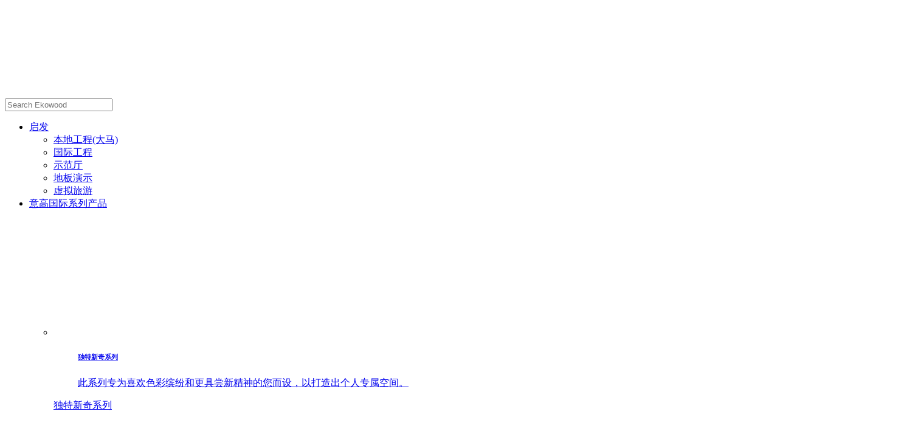

--- FILE ---
content_type: text/html; charset=UTF-8
request_url: https://www.ekowood.com/zh-hans/project/portugal/
body_size: 14654
content:
<!DOCTYPE html>
<!--[if IE 7]>
<html class="ie ie7" lang="zh-CN" prefix="og: https://ogp.me/ns#">
<![endif]-->
<!--[if IE 8]>
<html class="ie ie8" lang="zh-CN" prefix="og: https://ogp.me/ns#">
<![endif]-->
<!--[if !(IE 7) | !(IE 8) ]><!-->
<html lang="zh-CN" prefix="og: https://ogp.me/ns#">
	<!--<![endif]-->
	<head>
		<meta charset="UTF-8">
		<meta name="viewport" content="width=device-width, initial-scale=1, shrink-to-fit=no">

		<!--[if lt IE 9]>
		<script src="https://egx53cunkt3.cdn.envigeek.com/wp-content/themes/ekowood/js/html5.js" defer></script>
		<![endif]-->

			<style>img:is([sizes="auto" i], [sizes^="auto," i]) { contain-intrinsic-size: 3000px 1500px }</style>
	<link rel="alternate" href="https://www.ekowood.com/en/project/2046/" hreflang="en" />
<link rel="alternate" href="https://www.ekowood.com/th/project/%e0%b9%82%e0%b8%9b%e0%b8%a3%e0%b8%95%e0%b8%b8%e0%b9%80%e0%b8%81%e0%b8%aa/" hreflang="th" />
<link rel="alternate" href="https://www.ekowood.com/vi/project/portugal-vn/" hreflang="vi" />
<link rel="alternate" href="https://www.ekowood.com/zh-hans/project/portugal/" hreflang="zh" />

<!-- Search Engine Optimization by Rank Math - https://rankmath.com/ -->
<title>Portugal &bull; Ekowood International Berhad</title>
<link rel='preconnect' href='//www.googletagmanager.com' />
<link rel='preconnect' href='//maps.googleapis.com' />
<link rel='dns-prefetch' href='//www.googletagmanager.com' />
<link rel='dns-prefetch' href='//maps.googleapis.com' />

<meta name="robots" content="follow, index, max-snippet:-1, max-video-preview:-1, max-image-preview:large"/>
<link rel="canonical" href="https://www.ekowood.com/zh-hans/project/portugal/" />
<meta property="og:locale" content="zh_CN" />
<meta property="og:type" content="article" />
<meta property="og:title" content="Portugal &bull; Ekowood International Berhad" />
<meta property="og:url" content="https://www.ekowood.com/zh-hans/project/portugal/" />
<meta property="og:site_name" content="Ekowood International Berhad" />
<meta property="og:updated_time" content="2019-01-03T17:27:26+08:00" />
<meta property="article:published_time" content="2006-07-24T01:17:24+08:00" />
<meta property="article:modified_time" content="2019-01-03T17:27:26+08:00" />
<meta name="twitter:card" content="summary_large_image" />
<meta name="twitter:title" content="Portugal &bull; Ekowood International Berhad" />
<script type="application/ld+json" class="rank-math-schema">{"@context":"https://schema.org","@graph":[{"@type":"Organization","@id":"https://www.ekowood.com/#organization","name":"Ekowood International Berhad","url":"https://www.ekowood.com","logo":{"@type":"ImageObject","@id":"https://www.ekowood.com/#logo","url":"https://egx53cunkt3.cdn.envigeek.com/wp-content/uploads/2017/05/ekowood_logo_black_tagline-new.png","contentUrl":"https://egx53cunkt3.cdn.envigeek.com/wp-content/uploads/2017/05/ekowood_logo_black_tagline-new.png","caption":"Ekowood International Berhad","inLanguage":"zh-Hans","width":"363","height":"82"}},{"@type":"WebSite","@id":"https://www.ekowood.com/#website","url":"https://www.ekowood.com","name":"Ekowood International Berhad","publisher":{"@id":"https://www.ekowood.com/#organization"},"inLanguage":"zh-Hans"},{"@type":"WebPage","@id":"https://www.ekowood.com/zh-hans/project/portugal/#webpage","url":"https://www.ekowood.com/zh-hans/project/portugal/","name":"Portugal &bull; Ekowood International Berhad","datePublished":"2006-07-24T01:17:24+08:00","dateModified":"2019-01-03T17:27:26+08:00","isPartOf":{"@id":"https://www.ekowood.com/#website"},"inLanguage":"zh-Hans"},{"@type":"Person","@id":"https://www.ekowood.com/zh-hans/project/portugal/#author","name":"System User","image":{"@type":"ImageObject","@id":"https://secure.gravatar.com/avatar/a4eab42217a611640873cf129b4daf72773d564d937fe9031dffa020550bfd8b?s=96&amp;d=mm&amp;r=g","url":"https://secure.gravatar.com/avatar/a4eab42217a611640873cf129b4daf72773d564d937fe9031dffa020550bfd8b?s=96&amp;d=mm&amp;r=g","caption":"System User","inLanguage":"zh-Hans"},"worksFor":{"@id":"https://www.ekowood.com/#organization"}},{"@type":"Article","headline":"Portugal &bull; Ekowood International Berhad","datePublished":"2006-07-24T01:17:24+08:00","dateModified":"2019-01-03T17:27:26+08:00","author":{"@id":"https://www.ekowood.com/zh-hans/project/portugal/#author","name":"System User"},"publisher":{"@id":"https://www.ekowood.com/#organization"},"name":"Portugal &bull; Ekowood International Berhad","@id":"https://www.ekowood.com/zh-hans/project/portugal/#richSnippet","isPartOf":{"@id":"https://www.ekowood.com/zh-hans/project/portugal/#webpage"},"inLanguage":"zh-Hans","mainEntityOfPage":{"@id":"https://www.ekowood.com/zh-hans/project/portugal/#webpage"}}]}</script>
<!-- /Rank Math WordPress SEO plugin -->

<link rel='dns-prefetch' href='//egx53cunkt3.cdn.envigeek.com' />
<link rel='preconnect' href='//egx53cunkt3.cdn.envigeek.com' />
<link rel='preconnect' href='//egx53cunkt3.cdn.envigeek.com' crossorigin />
<script type="text/javascript">
/* <![CDATA[ */
window._wpemojiSettings = {"baseUrl":"https:\/\/s.w.org\/images\/core\/emoji\/16.0.1\/72x72\/","ext":".png","svgUrl":"https:\/\/s.w.org\/images\/core\/emoji\/16.0.1\/svg\/","svgExt":".svg","source":{"concatemoji":"https:\/\/egx53cunkt3.cdn.envigeek.com\/wp-includes\/js\/wp-emoji-release.min.js?ver=6.8.2"}};
/*! This file is auto-generated */
!function(s,n){var o,i,e;function c(e){try{var t={supportTests:e,timestamp:(new Date).valueOf()};sessionStorage.setItem(o,JSON.stringify(t))}catch(e){}}function p(e,t,n){e.clearRect(0,0,e.canvas.width,e.canvas.height),e.fillText(t,0,0);var t=new Uint32Array(e.getImageData(0,0,e.canvas.width,e.canvas.height).data),a=(e.clearRect(0,0,e.canvas.width,e.canvas.height),e.fillText(n,0,0),new Uint32Array(e.getImageData(0,0,e.canvas.width,e.canvas.height).data));return t.every(function(e,t){return e===a[t]})}function u(e,t){e.clearRect(0,0,e.canvas.width,e.canvas.height),e.fillText(t,0,0);for(var n=e.getImageData(16,16,1,1),a=0;a<n.data.length;a++)if(0!==n.data[a])return!1;return!0}function f(e,t,n,a){switch(t){case"flag":return n(e,"\ud83c\udff3\ufe0f\u200d\u26a7\ufe0f","\ud83c\udff3\ufe0f\u200b\u26a7\ufe0f")?!1:!n(e,"\ud83c\udde8\ud83c\uddf6","\ud83c\udde8\u200b\ud83c\uddf6")&&!n(e,"\ud83c\udff4\udb40\udc67\udb40\udc62\udb40\udc65\udb40\udc6e\udb40\udc67\udb40\udc7f","\ud83c\udff4\u200b\udb40\udc67\u200b\udb40\udc62\u200b\udb40\udc65\u200b\udb40\udc6e\u200b\udb40\udc67\u200b\udb40\udc7f");case"emoji":return!a(e,"\ud83e\udedf")}return!1}function g(e,t,n,a){var r="undefined"!=typeof WorkerGlobalScope&&self instanceof WorkerGlobalScope?new OffscreenCanvas(300,150):s.createElement("canvas"),o=r.getContext("2d",{willReadFrequently:!0}),i=(o.textBaseline="top",o.font="600 32px Arial",{});return e.forEach(function(e){i[e]=t(o,e,n,a)}),i}function t(e){var t=s.createElement("script");t.src=e,t.defer=!0,s.head.appendChild(t)}"undefined"!=typeof Promise&&(o="wpEmojiSettingsSupports",i=["flag","emoji"],n.supports={everything:!0,everythingExceptFlag:!0},e=new Promise(function(e){s.addEventListener("DOMContentLoaded",e,{once:!0})}),new Promise(function(t){var n=function(){try{var e=JSON.parse(sessionStorage.getItem(o));if("object"==typeof e&&"number"==typeof e.timestamp&&(new Date).valueOf()<e.timestamp+604800&&"object"==typeof e.supportTests)return e.supportTests}catch(e){}return null}();if(!n){if("undefined"!=typeof Worker&&"undefined"!=typeof OffscreenCanvas&&"undefined"!=typeof URL&&URL.createObjectURL&&"undefined"!=typeof Blob)try{var e="postMessage("+g.toString()+"("+[JSON.stringify(i),f.toString(),p.toString(),u.toString()].join(",")+"));",a=new Blob([e],{type:"text/javascript"}),r=new Worker(URL.createObjectURL(a),{name:"wpTestEmojiSupports"});return void(r.onmessage=function(e){c(n=e.data),r.terminate(),t(n)})}catch(e){}c(n=g(i,f,p,u))}t(n)}).then(function(e){for(var t in e)n.supports[t]=e[t],n.supports.everything=n.supports.everything&&n.supports[t],"flag"!==t&&(n.supports.everythingExceptFlag=n.supports.everythingExceptFlag&&n.supports[t]);n.supports.everythingExceptFlag=n.supports.everythingExceptFlag&&!n.supports.flag,n.DOMReady=!1,n.readyCallback=function(){n.DOMReady=!0}}).then(function(){return e}).then(function(){var e;n.supports.everything||(n.readyCallback(),(e=n.source||{}).concatemoji?t(e.concatemoji):e.wpemoji&&e.twemoji&&(t(e.twemoji),t(e.wpemoji)))}))}((window,document),window._wpemojiSettings);
/* ]]> */
</script>
<style id='wp-emoji-styles-inline-css' type='text/css'>

	img.wp-smiley, img.emoji {
		display: inline !important;
		border: none !important;
		box-shadow: none !important;
		height: 1em !important;
		width: 1em !important;
		margin: 0 0.07em !important;
		vertical-align: -0.1em !important;
		background: none !important;
		padding: 0 !important;
	}
</style>
<link rel='preload' as='style' data-id='wp-block-library-css' href='https://egx53cunkt3.cdn.envigeek.com/wp-includes/css/dist/block-library/style.min.css?ver=6.8.2' type='text/css' media='all' />
<link rel='stylesheet' id='wp-block-library-css' href='https://egx53cunkt3.cdn.envigeek.com/wp-includes/css/dist/block-library/style.min.css?ver=6.8.2' type='text/css' media='print' data-swis='loading' onload='this.media="all";this.dataset.swis="loaded"' />
<noscript><link rel='stylesheet' id='wp-block-library-css' href='https://egx53cunkt3.cdn.envigeek.com/wp-includes/css/dist/block-library/style.min.css?ver=6.8.2' type='text/css' media='all' /></noscript>
<style id='classic-theme-styles-inline-css' type='text/css'>
/*! This file is auto-generated */
.wp-block-button__link{color:#fff;background-color:#32373c;border-radius:9999px;box-shadow:none;text-decoration:none;padding:calc(.667em + 2px) calc(1.333em + 2px);font-size:1.125em}.wp-block-file__button{background:#32373c;color:#fff;text-decoration:none}
</style>
<style id='global-styles-inline-css' type='text/css'>
:root{--wp--preset--aspect-ratio--square: 1;--wp--preset--aspect-ratio--4-3: 4/3;--wp--preset--aspect-ratio--3-4: 3/4;--wp--preset--aspect-ratio--3-2: 3/2;--wp--preset--aspect-ratio--2-3: 2/3;--wp--preset--aspect-ratio--16-9: 16/9;--wp--preset--aspect-ratio--9-16: 9/16;--wp--preset--color--black: #000000;--wp--preset--color--cyan-bluish-gray: #abb8c3;--wp--preset--color--white: #ffffff;--wp--preset--color--pale-pink: #f78da7;--wp--preset--color--vivid-red: #cf2e2e;--wp--preset--color--luminous-vivid-orange: #ff6900;--wp--preset--color--luminous-vivid-amber: #fcb900;--wp--preset--color--light-green-cyan: #7bdcb5;--wp--preset--color--vivid-green-cyan: #00d084;--wp--preset--color--pale-cyan-blue: #8ed1fc;--wp--preset--color--vivid-cyan-blue: #0693e3;--wp--preset--color--vivid-purple: #9b51e0;--wp--preset--gradient--vivid-cyan-blue-to-vivid-purple: linear-gradient(135deg,rgba(6,147,227,1) 0%,rgb(155,81,224) 100%);--wp--preset--gradient--light-green-cyan-to-vivid-green-cyan: linear-gradient(135deg,rgb(122,220,180) 0%,rgb(0,208,130) 100%);--wp--preset--gradient--luminous-vivid-amber-to-luminous-vivid-orange: linear-gradient(135deg,rgba(252,185,0,1) 0%,rgba(255,105,0,1) 100%);--wp--preset--gradient--luminous-vivid-orange-to-vivid-red: linear-gradient(135deg,rgba(255,105,0,1) 0%,rgb(207,46,46) 100%);--wp--preset--gradient--very-light-gray-to-cyan-bluish-gray: linear-gradient(135deg,rgb(238,238,238) 0%,rgb(169,184,195) 100%);--wp--preset--gradient--cool-to-warm-spectrum: linear-gradient(135deg,rgb(74,234,220) 0%,rgb(151,120,209) 20%,rgb(207,42,186) 40%,rgb(238,44,130) 60%,rgb(251,105,98) 80%,rgb(254,248,76) 100%);--wp--preset--gradient--blush-light-purple: linear-gradient(135deg,rgb(255,206,236) 0%,rgb(152,150,240) 100%);--wp--preset--gradient--blush-bordeaux: linear-gradient(135deg,rgb(254,205,165) 0%,rgb(254,45,45) 50%,rgb(107,0,62) 100%);--wp--preset--gradient--luminous-dusk: linear-gradient(135deg,rgb(255,203,112) 0%,rgb(199,81,192) 50%,rgb(65,88,208) 100%);--wp--preset--gradient--pale-ocean: linear-gradient(135deg,rgb(255,245,203) 0%,rgb(182,227,212) 50%,rgb(51,167,181) 100%);--wp--preset--gradient--electric-grass: linear-gradient(135deg,rgb(202,248,128) 0%,rgb(113,206,126) 100%);--wp--preset--gradient--midnight: linear-gradient(135deg,rgb(2,3,129) 0%,rgb(40,116,252) 100%);--wp--preset--font-size--small: 13px;--wp--preset--font-size--medium: 20px;--wp--preset--font-size--large: 36px;--wp--preset--font-size--x-large: 42px;--wp--preset--spacing--20: 0.44rem;--wp--preset--spacing--30: 0.67rem;--wp--preset--spacing--40: 1rem;--wp--preset--spacing--50: 1.5rem;--wp--preset--spacing--60: 2.25rem;--wp--preset--spacing--70: 3.38rem;--wp--preset--spacing--80: 5.06rem;--wp--preset--shadow--natural: 6px 6px 9px rgba(0, 0, 0, 0.2);--wp--preset--shadow--deep: 12px 12px 50px rgba(0, 0, 0, 0.4);--wp--preset--shadow--sharp: 6px 6px 0px rgba(0, 0, 0, 0.2);--wp--preset--shadow--outlined: 6px 6px 0px -3px rgba(255, 255, 255, 1), 6px 6px rgba(0, 0, 0, 1);--wp--preset--shadow--crisp: 6px 6px 0px rgba(0, 0, 0, 1);}:where(.is-layout-flex){gap: 0.5em;}:where(.is-layout-grid){gap: 0.5em;}body .is-layout-flex{display: flex;}.is-layout-flex{flex-wrap: wrap;align-items: center;}.is-layout-flex > :is(*, div){margin: 0;}body .is-layout-grid{display: grid;}.is-layout-grid > :is(*, div){margin: 0;}:where(.wp-block-columns.is-layout-flex){gap: 2em;}:where(.wp-block-columns.is-layout-grid){gap: 2em;}:where(.wp-block-post-template.is-layout-flex){gap: 1.25em;}:where(.wp-block-post-template.is-layout-grid){gap: 1.25em;}.has-black-color{color: var(--wp--preset--color--black) !important;}.has-cyan-bluish-gray-color{color: var(--wp--preset--color--cyan-bluish-gray) !important;}.has-white-color{color: var(--wp--preset--color--white) !important;}.has-pale-pink-color{color: var(--wp--preset--color--pale-pink) !important;}.has-vivid-red-color{color: var(--wp--preset--color--vivid-red) !important;}.has-luminous-vivid-orange-color{color: var(--wp--preset--color--luminous-vivid-orange) !important;}.has-luminous-vivid-amber-color{color: var(--wp--preset--color--luminous-vivid-amber) !important;}.has-light-green-cyan-color{color: var(--wp--preset--color--light-green-cyan) !important;}.has-vivid-green-cyan-color{color: var(--wp--preset--color--vivid-green-cyan) !important;}.has-pale-cyan-blue-color{color: var(--wp--preset--color--pale-cyan-blue) !important;}.has-vivid-cyan-blue-color{color: var(--wp--preset--color--vivid-cyan-blue) !important;}.has-vivid-purple-color{color: var(--wp--preset--color--vivid-purple) !important;}.has-black-background-color{background-color: var(--wp--preset--color--black) !important;}.has-cyan-bluish-gray-background-color{background-color: var(--wp--preset--color--cyan-bluish-gray) !important;}.has-white-background-color{background-color: var(--wp--preset--color--white) !important;}.has-pale-pink-background-color{background-color: var(--wp--preset--color--pale-pink) !important;}.has-vivid-red-background-color{background-color: var(--wp--preset--color--vivid-red) !important;}.has-luminous-vivid-orange-background-color{background-color: var(--wp--preset--color--luminous-vivid-orange) !important;}.has-luminous-vivid-amber-background-color{background-color: var(--wp--preset--color--luminous-vivid-amber) !important;}.has-light-green-cyan-background-color{background-color: var(--wp--preset--color--light-green-cyan) !important;}.has-vivid-green-cyan-background-color{background-color: var(--wp--preset--color--vivid-green-cyan) !important;}.has-pale-cyan-blue-background-color{background-color: var(--wp--preset--color--pale-cyan-blue) !important;}.has-vivid-cyan-blue-background-color{background-color: var(--wp--preset--color--vivid-cyan-blue) !important;}.has-vivid-purple-background-color{background-color: var(--wp--preset--color--vivid-purple) !important;}.has-black-border-color{border-color: var(--wp--preset--color--black) !important;}.has-cyan-bluish-gray-border-color{border-color: var(--wp--preset--color--cyan-bluish-gray) !important;}.has-white-border-color{border-color: var(--wp--preset--color--white) !important;}.has-pale-pink-border-color{border-color: var(--wp--preset--color--pale-pink) !important;}.has-vivid-red-border-color{border-color: var(--wp--preset--color--vivid-red) !important;}.has-luminous-vivid-orange-border-color{border-color: var(--wp--preset--color--luminous-vivid-orange) !important;}.has-luminous-vivid-amber-border-color{border-color: var(--wp--preset--color--luminous-vivid-amber) !important;}.has-light-green-cyan-border-color{border-color: var(--wp--preset--color--light-green-cyan) !important;}.has-vivid-green-cyan-border-color{border-color: var(--wp--preset--color--vivid-green-cyan) !important;}.has-pale-cyan-blue-border-color{border-color: var(--wp--preset--color--pale-cyan-blue) !important;}.has-vivid-cyan-blue-border-color{border-color: var(--wp--preset--color--vivid-cyan-blue) !important;}.has-vivid-purple-border-color{border-color: var(--wp--preset--color--vivid-purple) !important;}.has-vivid-cyan-blue-to-vivid-purple-gradient-background{background: var(--wp--preset--gradient--vivid-cyan-blue-to-vivid-purple) !important;}.has-light-green-cyan-to-vivid-green-cyan-gradient-background{background: var(--wp--preset--gradient--light-green-cyan-to-vivid-green-cyan) !important;}.has-luminous-vivid-amber-to-luminous-vivid-orange-gradient-background{background: var(--wp--preset--gradient--luminous-vivid-amber-to-luminous-vivid-orange) !important;}.has-luminous-vivid-orange-to-vivid-red-gradient-background{background: var(--wp--preset--gradient--luminous-vivid-orange-to-vivid-red) !important;}.has-very-light-gray-to-cyan-bluish-gray-gradient-background{background: var(--wp--preset--gradient--very-light-gray-to-cyan-bluish-gray) !important;}.has-cool-to-warm-spectrum-gradient-background{background: var(--wp--preset--gradient--cool-to-warm-spectrum) !important;}.has-blush-light-purple-gradient-background{background: var(--wp--preset--gradient--blush-light-purple) !important;}.has-blush-bordeaux-gradient-background{background: var(--wp--preset--gradient--blush-bordeaux) !important;}.has-luminous-dusk-gradient-background{background: var(--wp--preset--gradient--luminous-dusk) !important;}.has-pale-ocean-gradient-background{background: var(--wp--preset--gradient--pale-ocean) !important;}.has-electric-grass-gradient-background{background: var(--wp--preset--gradient--electric-grass) !important;}.has-midnight-gradient-background{background: var(--wp--preset--gradient--midnight) !important;}.has-small-font-size{font-size: var(--wp--preset--font-size--small) !important;}.has-medium-font-size{font-size: var(--wp--preset--font-size--medium) !important;}.has-large-font-size{font-size: var(--wp--preset--font-size--large) !important;}.has-x-large-font-size{font-size: var(--wp--preset--font-size--x-large) !important;}
:where(.wp-block-post-template.is-layout-flex){gap: 1.25em;}:where(.wp-block-post-template.is-layout-grid){gap: 1.25em;}
:where(.wp-block-columns.is-layout-flex){gap: 2em;}:where(.wp-block-columns.is-layout-grid){gap: 2em;}
:root :where(.wp-block-pullquote){font-size: 1.5em;line-height: 1.6;}
</style>
<link rel='stylesheet' id='wdso-social-icons-base-d75171398898-css' href='https://egx53cunkt3.cdn.envigeek.com/wp-content/uploads/siteorigin-widgets/wdso-social-icons-base-d75171398898.css?ver=6.8.2' type='text/css' media='print' data-swis='loading' onload='this.media="all";this.dataset.swis="loaded"' />
<noscript><link rel='stylesheet' id='wdso-social-icons-base-d75171398898-css' href='https://egx53cunkt3.cdn.envigeek.com/wp-content/uploads/siteorigin-widgets/wdso-social-icons-base-d75171398898.css?ver=6.8.2' type='text/css' media='all' /></noscript>
<link rel='preload' as='style' data-id='owl-carousel-css' href='https://egx53cunkt3.cdn.envigeek.com/wp-content/themes/ekowood/assets/vendor/owlcarousel/assets/owl.carousel.min.css?ver=2.2.1' type='text/css' media='all' />
<link rel='stylesheet' id='owl-carousel-css' href='https://egx53cunkt3.cdn.envigeek.com/wp-content/themes/ekowood/assets/vendor/owlcarousel/assets/owl.carousel.min.css?ver=2.2.1' type='text/css' media='print' data-swis='loading' onload='this.media="all";this.dataset.swis="loaded"' />
<noscript><link rel='stylesheet' id='owl-carousel-css' href='https://egx53cunkt3.cdn.envigeek.com/wp-content/themes/ekowood/assets/vendor/owlcarousel/assets/owl.carousel.min.css?ver=2.2.1' type='text/css' media='all' /></noscript>
<link rel='preload' as='style' data-id='simple-lightbox-css' href='https://egx53cunkt3.cdn.envigeek.com/wp-content/themes/ekowood/assets/vendor/simple-lightbox/simplelightbox.min.css?ver=1.10.7' type='text/css' media='all' />
<link rel='stylesheet' id='simple-lightbox-css' href='https://egx53cunkt3.cdn.envigeek.com/wp-content/themes/ekowood/assets/vendor/simple-lightbox/simplelightbox.min.css?ver=1.10.7' type='text/css' media='print' data-swis='loading' onload='this.media="all";this.dataset.swis="loaded"' />
<noscript><link rel='stylesheet' id='simple-lightbox-css' href='https://egx53cunkt3.cdn.envigeek.com/wp-content/themes/ekowood/assets/vendor/simple-lightbox/simplelightbox.min.css?ver=1.10.7' type='text/css' media='all' /></noscript>
<link rel='preload' as='style' data-id='ekowood-css' href='https://egx53cunkt3.cdn.envigeek.com/wp-content/themes/ekowood/style.css?ver=1.0' type='text/css' media='all' />
<link rel='stylesheet' id='ekowood-css' href='https://egx53cunkt3.cdn.envigeek.com/wp-content/themes/ekowood/style.css?ver=1.0' type='text/css' media='print' data-swis='loading' onload='this.media="all";this.dataset.swis="loaded"' />
<noscript><link rel='stylesheet' id='ekowood-css' href='https://egx53cunkt3.cdn.envigeek.com/wp-content/themes/ekowood/style.css?ver=1.0' type='text/css' media='all' /></noscript>
<script type="text/javascript" src="https://egx53cunkt3.cdn.envigeek.com/wp-content/themes/ekowood/assets/vendor/jquery/jquery-2.2.4.min.js?ver=2.2.4" id="jquery-js" defer></script>
<script type="text/javascript" src="https://egx53cunkt3.cdn.envigeek.com/wp-content/plugins/so-widgets-bundle/widgets/google-map/js/static-map.min.js?ver=1.68.1" id="sow-google-map-static-js" defer></script>
<link rel="https://api.w.org/" href="https://www.ekowood.com/wp-json/" /><link rel="EditURI" type="application/rsd+xml" title="RSD" href="https://www.ekowood.com/xmlrpc.php?rsd" />
<link rel='shortlink' href='https://www.ekowood.com/?p=4898' />
<link rel="alternate" title="oEmbed (JSON)" type="application/json+oembed" href="https://www.ekowood.com/wp-json/oembed/1.0/embed?url=https%3A%2F%2Fwww.ekowood.com%2Fzh-hans%2Fproject%2Fportugal%2F" />
<link rel="alternate" title="oEmbed (XML)" type="text/xml+oembed" href="https://www.ekowood.com/wp-json/oembed/1.0/embed?url=https%3A%2F%2Fwww.ekowood.com%2Fzh-hans%2Fproject%2Fportugal%2F&#038;format=xml" />
<style id='swis-font-css'>
@font-face{font-family:'Open Sans';font-style:normal;font-weight:300;font-stretch:normal;font-display:swap;src:url(https://egx53cunkt3.cdn.envigeek.com/easyio-gfont/s/opensans/v34/memSYaGs126MiZpBA-UvWbX2vVnXBbObj2OVZyOOSr4dVJWUgsiH0B4uaVc.ttf) format('truetype')}@font-face{font-family:'Open Sans';font-style:normal;font-weight:500;font-stretch:normal;font-display:swap;src:url(https://egx53cunkt3.cdn.envigeek.com/easyio-gfont/s/opensans/v34/memSYaGs126MiZpBA-UvWbX2vVnXBbObj2OVZyOOSr4dVJWUgsjr0B4uaVc.ttf) format('truetype')}@font-face{font-family:'Open Sans';font-style:normal;font-weight:700;font-stretch:normal;font-display:swap;src:url(https://egx53cunkt3.cdn.envigeek.com/easyio-gfont/s/opensans/v34/memSYaGs126MiZpBA-UvWbX2vVnXBbObj2OVZyOOSr4dVJWUgsg-1x4uaVc.ttf) format('truetype')}@font-face{font-family:'Open Sans Condensed';font-style:normal;font-weight:300;font-display:swap;src:url(https://egx53cunkt3.cdn.envigeek.com/easyio-gfont/s/opensanscondensed/v23/z7NFdQDnbTkabZAIOl9il_O6KJj73e7Ff1GhDuvMQg.ttf) format('truetype')}@font-face{font-family:'Open Sans Condensed';font-style:normal;font-weight:700;font-display:swap;src:url(https://egx53cunkt3.cdn.envigeek.com/easyio-gfont/s/opensanscondensed/v23/z7NFdQDnbTkabZAIOl9il_O6KJj73e7Ff0GmDuvMQg.ttf) format('truetype')}@font-face{font-family:'Open Sans';font-style:italic;font-weight:300;font-stretch:normal;font-display:swap;src:url(https://egx53cunkt3.cdn.envigeek.com/easyio-gfont/s/opensans/v34/memQYaGs126MiZpBA-UFUIcVXSCEkx2cmqvXlWq8tWZ0Pw86hd0Rk5hkWV4exQ.ttf) format('truetype')}@font-face{font-family:'Open Sans';font-style:italic;font-weight:400;font-stretch:normal;font-display:swap;src:url(https://egx53cunkt3.cdn.envigeek.com/easyio-gfont/s/opensans/v34/memQYaGs126MiZpBA-UFUIcVXSCEkx2cmqvXlWq8tWZ0Pw86hd0Rk8ZkWV4exQ.ttf) format('truetype')}@font-face{font-family:'Open Sans';font-style:italic;font-weight:600;font-stretch:normal;font-display:swap;src:url(https://egx53cunkt3.cdn.envigeek.com/easyio-gfont/s/opensans/v34/memQYaGs126MiZpBA-UFUIcVXSCEkx2cmqvXlWq8tWZ0Pw86hd0RkxhjWV4exQ.ttf) format('truetype')}@font-face{font-family:'Open Sans';font-style:normal;font-weight:300;font-stretch:normal;font-display:swap;src:url(https://egx53cunkt3.cdn.envigeek.com/easyio-gfont/s/opensans/v34/memSYaGs126MiZpBA-UvWbX2vVnXBbObj2OVZyOOSr4dVJWUgsiH0B4uaVc.ttf) format('truetype')}@font-face{font-family:'Open Sans';font-style:normal;font-weight:400;font-stretch:normal;font-display:swap;src:url(https://egx53cunkt3.cdn.envigeek.com/easyio-gfont/s/opensans/v34/memSYaGs126MiZpBA-UvWbX2vVnXBbObj2OVZyOOSr4dVJWUgsjZ0B4uaVc.ttf) format('truetype')}@font-face{font-family:'Open Sans';font-style:normal;font-weight:600;font-stretch:normal;font-display:swap;src:url(https://egx53cunkt3.cdn.envigeek.com/easyio-gfont/s/opensans/v34/memSYaGs126MiZpBA-UvWbX2vVnXBbObj2OVZyOOSr4dVJWUgsgH1x4uaVc.ttf) format('truetype')}
</style>
<noscript><style>.lazyload[data-src]{display:none !important;}</style></noscript><style>.lazyload{background-image:none !important;}.lazyload:before{background-image:none !important;}</style><script type="text/javascript" id="google_gtagjs" src="https://www.googletagmanager.com/gtag/js?id=G-H980MW9D7Q" async="async"></script>
<script type="text/javascript" id="google_gtagjs-inline" src="data:text/javascript,window.dataLayer=window.dataLayer||[];function gtag(){dataLayer.push(arguments)}gtag('js',new Date());gtag('config','G-H980MW9D7Q',{})" defer></script>
		<style type="text/css" id="wp-custom-css">
			button.btn-toggle-search {display:none !important}
#wdso-slideshow0 .carousel-caption .container {line-height: 1.1em !important}		</style>
			</head>

	<body class="wp-singular ew_project-template-default single single-ew_project postid-4898 wp-theme-ekowood">
		<svg version="1.1" xmlns="http://www.w3.org/2000/svg" xmlns:xlink="http://www.w3.org/1999/xlink" xml:space="preserve" class="d-none">
	<defs>
		<!-- todo -->
	</defs>
</svg>

		<div id="page" class="row-offcanvas row-offcanvas-left d-xs-flex">
			<aside class="sidebar-offcanvas hidden-lg-up h-100">
				<div class="container-fluid">
					<form action="https://www.ekowood.com/zh-hans" method="GET" class="form-search">
						<input type="text" name="s" class="form-control search-field" placeholder="Search Ekowood">
					</form>
				</div>

				<ul id="menu-main-menu-chinese" class="navbar-nav navbar-offcanvas"><li id="menu-item-4083" class="menu-item menu-item-type-post_type menu-item-object-page menu-item-has-children menu-item-4083 nav-item nav-item dropdown"><a title="启发" href="https://www.ekowood.com/zh-hans/%e5%90%af%e5%8f%91/" data-toggle="dropdown" class="dropdown-toggle nav-link nav-link" aria-haspopup="true">启发</a>
<ul role="menu" class="dropdown-menu">
	<li id="menu-item-4071" class="menu-item menu-item-type-post_type menu-item-object-page menu-item-4071 nav-item nav-item"><a title="本地工程(大马)" href="https://www.ekowood.com/zh-hans/%e5%90%af%e5%8f%91/%e6%9c%ac%e5%9c%b0%e5%b7%a5%e7%a8%8b%e5%a4%a7%e9%a9%ac/" class="nav-link nav-link">本地工程(大马)</a></li>
	<li id="menu-item-4074" class="menu-item menu-item-type-post_type menu-item-object-page menu-item-4074 nav-item nav-item"><a title="国际工程" href="https://www.ekowood.com/zh-hans/%e5%90%af%e5%8f%91/%e5%9b%bd%e9%99%85%e5%b7%a5%e7%a8%8b/" class="nav-link nav-link">国际工程</a></li>
	<li id="menu-item-4073" class="menu-item menu-item-type-post_type menu-item-object-page menu-item-4073 nav-item nav-item"><a title="示范厅" href="https://www.ekowood.com/zh-hans/%e5%90%af%e5%8f%91/%e7%a4%ba%e8%8c%83%e5%8e%85/" class="nav-link nav-link">示范厅</a></li>
	<li id="menu-item-6323" class="menu-item menu-item-type-post_type menu-item-object-page menu-item-6323 nav-item nav-item"><a title="地板演示" href="https://www.ekowood.com/zh-hans/%e5%90%af%e5%8f%91/%e5%9c%b0%e6%9d%bf%e6%bc%94%e7%a4%ba/" class="nav-link nav-link">地板演示</a></li>
	<li id="menu-item-6322" class="menu-item menu-item-type-post_type menu-item-object-page menu-item-6322 nav-item nav-item"><a title="虚拟旅游" target="_blank" href="https://www.ekowood.com/en/virtual-tour/" class="nav-link nav-link">虚拟旅游</a></li>
</ul>
</li>
<li id="menu-item-4084" class="menu-item menu-item-type-post_type menu-item-object-page menu-item-has-children menu-item-4084 nav-item nav-item dropdown"><a title="意高国际系列产品" href="https://www.ekowood.com/zh-hans/%e6%84%8f%e9%ab%98%e5%9b%bd%e9%99%85%e7%b3%bb%e5%88%97%e4%ba%a7%e5%93%81/" data-toggle="dropdown" class="dropdown-toggle nav-link nav-link" aria-haspopup="true">意高国际系列产品</a>
<ul role="menu" class="dropdown-menu">
	<li id="menu-item-6006" class="menu-item menu-item-type-taxonomy menu-item-object-ew_product_category menu-item-6006 nav-item has-mega-content nav-item"><div class="mega-menu-content nav-mega-6006 nav-term-%e7%8b%ac%e7%89%b9%e6%96%b0%e5%a5%87%e7%b3%bb%e5%88%97"><figure class="mega-menu-category-teaser"><a href="https://www.ekowood.com/zh-hans/product-category/%e7%8b%ac%e7%89%b9%e6%96%b0%e5%a5%87%e7%b3%bb%e5%88%97/" ><img width="380" height="190" src="[data-uri]" class="attachment-ew_mega_menu size-ew_mega_menu d-block img-fluid lazyload" alt="" decoding="async" fetchpriority="high"   data-src="https://egx53cunkt3.cdn.envigeek.com/wp-content/uploads/2017/05/Vintage3-380x190.jpg?strip=all&lossy=1&quality=85&webp=80&avif=50&ssl=1" data-srcset="https://egx53cunkt3.cdn.envigeek.com/wp-content/uploads/2017/05/Vintage3-380x190.jpg?strip=all&amp;lossy=1&amp;quality=85&amp;webp=80&amp;avif=50&amp;ssl=1 380w, https://egx53cunkt3.cdn.envigeek.com/wp-content/uploads/2017/05/Vintage3.jpg?strip=all&amp;lossy=1&amp;quality=85&amp;webp=80&amp;avif=50&amp;zoom=0.2&amp;resize=380%2C190&amp;ssl=1 76w, https://egx53cunkt3.cdn.envigeek.com/wp-content/uploads/2017/05/Vintage3.jpg?strip=all&amp;lossy=1&amp;quality=85&amp;webp=80&amp;avif=50&amp;zoom=0.4&amp;resize=380%2C190&amp;ssl=1 152w, https://egx53cunkt3.cdn.envigeek.com/wp-content/uploads/2017/05/Vintage3.jpg?strip=all&amp;lossy=1&amp;quality=85&amp;webp=80&amp;avif=50&amp;zoom=0.6&amp;resize=380%2C190&amp;ssl=1 228w, https://egx53cunkt3.cdn.envigeek.com/wp-content/uploads/2017/05/Vintage3.jpg?strip=all&amp;lossy=1&amp;quality=85&amp;webp=80&amp;avif=50&amp;zoom=0.8&amp;resize=380%2C190&amp;ssl=1 304w, https://egx53cunkt3.cdn.envigeek.com/wp-content/uploads/2017/05/Vintage3.jpg?strip=all&amp;lossy=1&amp;quality=85&amp;webp=80&amp;avif=50&amp;zoom=2&amp;resize=380%2C190&amp;ssl=1 760w" data-sizes="auto" data-eio-rwidth="380" data-eio-rheight="190" /><noscript><img width="380" height="190" src="https://egx53cunkt3.cdn.envigeek.com/wp-content/uploads/2017/05/Vintage3-380x190.jpg?strip=all&amp;lossy=1&amp;quality=85&amp;webp=80&amp;avif=50&amp;ssl=1" class="attachment-ew_mega_menu size-ew_mega_menu d-block img-fluid" alt="" decoding="async" fetchpriority="high" srcset="https://egx53cunkt3.cdn.envigeek.com/wp-content/uploads/2017/05/Vintage3-380x190.jpg?strip=all&amp;lossy=1&amp;quality=85&amp;webp=80&amp;avif=50&amp;ssl=1 380w, https://egx53cunkt3.cdn.envigeek.com/wp-content/uploads/2017/05/Vintage3.jpg?strip=all&amp;lossy=1&amp;quality=85&amp;webp=80&amp;avif=50&amp;zoom=0.2&amp;resize=380%2C190&amp;ssl=1 76w, https://egx53cunkt3.cdn.envigeek.com/wp-content/uploads/2017/05/Vintage3.jpg?strip=all&amp;lossy=1&amp;quality=85&amp;webp=80&amp;avif=50&amp;zoom=0.4&amp;resize=380%2C190&amp;ssl=1 152w, https://egx53cunkt3.cdn.envigeek.com/wp-content/uploads/2017/05/Vintage3.jpg?strip=all&amp;lossy=1&amp;quality=85&amp;webp=80&amp;avif=50&amp;zoom=0.6&amp;resize=380%2C190&amp;ssl=1 228w, https://egx53cunkt3.cdn.envigeek.com/wp-content/uploads/2017/05/Vintage3.jpg?strip=all&amp;lossy=1&amp;quality=85&amp;webp=80&amp;avif=50&amp;zoom=0.8&amp;resize=380%2C190&amp;ssl=1 304w, https://egx53cunkt3.cdn.envigeek.com/wp-content/uploads/2017/05/Vintage3.jpg?strip=all&amp;lossy=1&amp;quality=85&amp;webp=80&amp;avif=50&amp;zoom=2&amp;resize=380%2C190&amp;ssl=1 760w" sizes="(max-width: 380px) 100vw, 380px" data-eio="l" /></noscript><figcaption class="mega-menu-category-caption"><h6 class="mega-menu-category-title">独特新奇系列</h6><div class="mega-menu-category-desc">此系列专为喜欢色彩缤纷和更具尝新精神的您而设，以打造出个人专属空间。</div></figcaption></a></figure></div><a title="独特新奇系列" href="https://www.ekowood.com/zh-hans/product-category/%e7%8b%ac%e7%89%b9%e6%96%b0%e5%a5%87%e7%b3%bb%e5%88%97/" class="nav-link nav-link">独特新奇系列</a></li>
	<li id="menu-item-6008" class="menu-item menu-item-type-taxonomy menu-item-object-ew_product_category menu-item-6008 nav-item has-mega-content nav-item"><div class="mega-menu-content nav-mega-6008 nav-term-%e9%ab%98%e6%a0%bc%e8%b4%a8%e6%84%9f%e7%b3%bb%e5%88%97"><figure class="mega-menu-category-teaser"><a href="https://www.ekowood.com/zh-hans/product-category/%e9%ab%98%e6%a0%bc%e8%b4%a8%e6%84%9f%e7%b3%bb%e5%88%97/" ><img width="380" height="190" src="[data-uri]" class="attachment-ew_mega_menu size-ew_mega_menu d-block img-fluid lazyload" alt="" decoding="async"   data-src="https://egx53cunkt3.cdn.envigeek.com/wp-content/uploads/2017/05/Osmo-Grey-380x190.jpg?strip=all&lossy=1&quality=85&webp=80&avif=50&ssl=1" data-srcset="https://egx53cunkt3.cdn.envigeek.com/wp-content/uploads/2017/05/Osmo-Grey-380x190.jpg?strip=all&amp;lossy=1&amp;quality=85&amp;webp=80&amp;avif=50&amp;ssl=1 380w, https://egx53cunkt3.cdn.envigeek.com/wp-content/uploads/2017/05/Osmo-Grey.jpg?strip=all&amp;lossy=1&amp;quality=85&amp;webp=80&amp;avif=50&amp;zoom=0.2&amp;resize=380%2C190&amp;ssl=1 76w, https://egx53cunkt3.cdn.envigeek.com/wp-content/uploads/2017/05/Osmo-Grey.jpg?strip=all&amp;lossy=1&amp;quality=85&amp;webp=80&amp;avif=50&amp;zoom=0.4&amp;resize=380%2C190&amp;ssl=1 152w, https://egx53cunkt3.cdn.envigeek.com/wp-content/uploads/2017/05/Osmo-Grey.jpg?strip=all&amp;lossy=1&amp;quality=85&amp;webp=80&amp;avif=50&amp;zoom=0.6&amp;resize=380%2C190&amp;ssl=1 228w, https://egx53cunkt3.cdn.envigeek.com/wp-content/uploads/2017/05/Osmo-Grey.jpg?strip=all&amp;lossy=1&amp;quality=85&amp;webp=80&amp;avif=50&amp;zoom=0.8&amp;resize=380%2C190&amp;ssl=1 304w, https://egx53cunkt3.cdn.envigeek.com/wp-content/uploads/2017/05/Osmo-Grey.jpg?strip=all&amp;lossy=1&amp;quality=85&amp;webp=80&amp;avif=50&amp;zoom=2&amp;resize=380%2C190&amp;ssl=1 760w" data-sizes="auto" data-eio-rwidth="380" data-eio-rheight="190" /><noscript><img width="380" height="190" src="https://egx53cunkt3.cdn.envigeek.com/wp-content/uploads/2017/05/Osmo-Grey-380x190.jpg?strip=all&amp;lossy=1&amp;quality=85&amp;webp=80&amp;avif=50&amp;ssl=1" class="attachment-ew_mega_menu size-ew_mega_menu d-block img-fluid" alt="" decoding="async" srcset="https://egx53cunkt3.cdn.envigeek.com/wp-content/uploads/2017/05/Osmo-Grey-380x190.jpg?strip=all&amp;lossy=1&amp;quality=85&amp;webp=80&amp;avif=50&amp;ssl=1 380w, https://egx53cunkt3.cdn.envigeek.com/wp-content/uploads/2017/05/Osmo-Grey.jpg?strip=all&amp;lossy=1&amp;quality=85&amp;webp=80&amp;avif=50&amp;zoom=0.2&amp;resize=380%2C190&amp;ssl=1 76w, https://egx53cunkt3.cdn.envigeek.com/wp-content/uploads/2017/05/Osmo-Grey.jpg?strip=all&amp;lossy=1&amp;quality=85&amp;webp=80&amp;avif=50&amp;zoom=0.4&amp;resize=380%2C190&amp;ssl=1 152w, https://egx53cunkt3.cdn.envigeek.com/wp-content/uploads/2017/05/Osmo-Grey.jpg?strip=all&amp;lossy=1&amp;quality=85&amp;webp=80&amp;avif=50&amp;zoom=0.6&amp;resize=380%2C190&amp;ssl=1 228w, https://egx53cunkt3.cdn.envigeek.com/wp-content/uploads/2017/05/Osmo-Grey.jpg?strip=all&amp;lossy=1&amp;quality=85&amp;webp=80&amp;avif=50&amp;zoom=0.8&amp;resize=380%2C190&amp;ssl=1 304w, https://egx53cunkt3.cdn.envigeek.com/wp-content/uploads/2017/05/Osmo-Grey.jpg?strip=all&amp;lossy=1&amp;quality=85&amp;webp=80&amp;avif=50&amp;zoom=2&amp;resize=380%2C190&amp;ssl=1 760w" sizes="(max-width: 380px) 100vw, 380px" data-eio="l" /></noscript><figcaption class="mega-menu-category-caption"><h6 class="mega-menu-category-title">高格质感系列</h6><div class="mega-menu-category-desc">我们在此系列中选择上油而非天然亮光漆，以让你充分体验到木材的天然质感与纹理。</div></figcaption></a></figure></div><a title="高格质感系列" href="https://www.ekowood.com/zh-hans/product-category/%e9%ab%98%e6%a0%bc%e8%b4%a8%e6%84%9f%e7%b3%bb%e5%88%97/" class="nav-link nav-link">高格质感系列</a></li>
</ul>
</li>
<li id="menu-item-4069" class="menu-item menu-item-type-post_type menu-item-object-page menu-item-has-children menu-item-4069 nav-item nav-item dropdown"><a title="支援" href="https://www.ekowood.com/zh-hans/%e6%94%af%e6%8f%b4/" data-toggle="dropdown" class="dropdown-toggle nav-link nav-link" aria-haspopup="true">支援</a>
<ul role="menu" class="dropdown-menu">
	<li id="menu-item-4848" class="menu-item menu-item-type-post_type menu-item-object-page menu-item-4848 nav-item nav-item"><a title="配件" href="https://www.ekowood.com/zh-hans/%e6%94%af%e6%8f%b4/%e9%85%8d%e4%bb%b6/" class="nav-link nav-link">配件</a></li>
	<li id="menu-item-4075" class="menu-item menu-item-type-post_type menu-item-object-page menu-item-4075 nav-item nav-item"><a title="铺设" href="https://www.ekowood.com/zh-hans/%e6%94%af%e6%8f%b4/%e9%93%ba%e8%ae%be/" class="nav-link nav-link">铺设</a></li>
	<li id="menu-item-4081" class="menu-item menu-item-type-post_type menu-item-object-page menu-item-4081 nav-item nav-item"><a title="保养" href="https://www.ekowood.com/zh-hans/%e6%94%af%e6%8f%b4/%e4%bf%9d%e5%85%bb/" class="nav-link nav-link">保养</a></li>
	<li id="menu-item-4085" class="menu-item menu-item-type-post_type menu-item-object-page menu-item-4085 nav-item nav-item"><a title="地热系统" href="https://www.ekowood.com/zh-hans/%e6%94%af%e6%8f%b4/%e5%9c%b0%e7%83%ad%e7%b3%bb%e7%bb%9f/" class="nav-link nav-link">地热系统</a></li>
	<li id="menu-item-4086" class="menu-item menu-item-type-post_type menu-item-object-page menu-item-4086 nav-item nav-item"><a title="质保" href="https://www.ekowood.com/zh-hans/%e6%94%af%e6%8f%b4/%e8%b4%a8%e4%bf%9d/" class="nav-link nav-link">质保</a></li>
</ul>
</li>
<li id="menu-item-4067" class="menu-item menu-item-type-post_type menu-item-object-page menu-item-has-children menu-item-4067 nav-item nav-item dropdown"><a title="为何选择意高国际" href="https://www.ekowood.com/zh-hans/%e4%b8%ba%e4%bd%95%e9%80%89%e6%8b%a9%e6%84%8f%e9%ab%98%e5%9b%bd%e9%99%85/" data-toggle="dropdown" class="dropdown-toggle nav-link nav-link" aria-haspopup="true">为何选择意高国际</a>
<ul role="menu" class="dropdown-menu">
	<li id="menu-item-4077" class="menu-item menu-item-type-post_type menu-item-object-page menu-item-4077 nav-item nav-item"><a title="实木" href="https://www.ekowood.com/zh-hans/%e4%b8%ba%e4%bd%95%e9%80%89%e6%8b%a9%e6%84%8f%e9%ab%98%e5%9b%bd%e9%99%85/%e5%ae%9e%e6%9c%a8/" class="nav-link nav-link">实木</a></li>
	<li id="menu-item-4087" class="menu-item menu-item-type-post_type menu-item-object-page menu-item-4087 nav-item nav-item"><a title="耐潮湿和耐热" href="https://www.ekowood.com/zh-hans/%e4%b8%ba%e4%bd%95%e9%80%89%e6%8b%a9%e6%84%8f%e9%ab%98%e5%9b%bd%e9%99%85/%e8%80%90%e6%bd%ae%e6%b9%bf%e5%92%8c%e8%80%90%e7%83%ad/" class="nav-link nav-link">耐潮湿和耐热</a></li>
	<li id="menu-item-4080" class="menu-item menu-item-type-post_type menu-item-object-page menu-item-4080 nav-item nav-item"><a title="传承与经验" href="https://www.ekowood.com/zh-hans/%e4%b8%ba%e4%bd%95%e9%80%89%e6%8b%a9%e6%84%8f%e9%ab%98%e5%9b%bd%e9%99%85/%e4%bc%a0%e6%89%bf%e4%b8%8e%e7%bb%8f%e9%aa%8c/" class="nav-link nav-link">传承与经验</a></li>
	<li id="menu-item-4070" class="menu-item menu-item-type-post_type menu-item-object-page menu-item-4070 nav-item nav-item"><a title="优质预油与轻松保养" href="https://www.ekowood.com/zh-hans/%e4%b8%ba%e4%bd%95%e9%80%89%e6%8b%a9%e6%84%8f%e9%ab%98%e5%9b%bd%e9%99%85/%e4%bc%98%e8%b4%a8%e9%a2%84%e6%b2%b9%e4%b8%8e%e8%bd%bb%e6%9d%be%e4%bf%9d%e5%85%bb/" class="nav-link nav-link">优质预油与轻松保养</a></li>
	<li id="menu-item-4068" class="menu-item menu-item-type-post_type menu-item-object-page menu-item-4068 nav-item nav-item"><a title="永续发展" href="https://www.ekowood.com/zh-hans/%e4%b8%ba%e4%bd%95%e9%80%89%e6%8b%a9%e6%84%8f%e9%ab%98%e5%9b%bd%e9%99%85/%e6%b0%b8%e7%bb%ad%e5%8f%91%e5%b1%95/" class="nav-link nav-link">永续发展</a></li>
	<li id="menu-item-4088" class="menu-item menu-item-type-post_type menu-item-object-page menu-item-4088 nav-item nav-item"><a title="认证" href="https://www.ekowood.com/zh-hans/%e4%b8%ba%e4%bd%95%e9%80%89%e6%8b%a9%e6%84%8f%e9%ab%98%e5%9b%bd%e9%99%85/certification/" class="nav-link nav-link">认证</a></li>
	<li id="menu-item-4089" class="menu-item menu-item-type-post_type menu-item-object-page menu-item-4089 nav-item nav-item"><a title="奖项与认证" href="https://www.ekowood.com/zh-hans/%e4%b8%ba%e4%bd%95%e9%80%89%e6%8b%a9%e6%84%8f%e9%ab%98%e5%9b%bd%e9%99%85/awards-recognition/" class="nav-link nav-link">奖项与认证</a></li>
	<li id="menu-item-3911" class="menu-item menu-item-type-post_type menu-item-object-page menu-item-3911 nav-item nav-item"><a title="等级" href="https://www.ekowood.com/zh-hans/%e4%b8%ba%e4%bd%95%e9%80%89%e6%8b%a9%e6%84%8f%e9%ab%98%e5%9b%bd%e9%99%85/%e7%ad%89%e7%ba%a7/" class="nav-link nav-link">等级</a></li>
	<li id="menu-item-4844" class="menu-item menu-item-type-post_type menu-item-object-page menu-item-4844 nav-item nav-item"><a title="马来西亚主要的开发商的首选" href="https://www.ekowood.com/zh-hans/%e4%b8%ba%e4%bd%95%e9%80%89%e6%8b%a9%e6%84%8f%e9%ab%98%e5%9b%bd%e9%99%85/%e9%a9%ac%e6%9d%a5%e8%a5%bf%e4%ba%9a%e4%b8%bb%e8%a6%81%e7%9a%84%e5%bc%80%e5%8f%91%e5%95%86%e7%9a%84%e9%a6%96%e9%80%89/" class="nav-link nav-link">马来西亚主要的开发商的首选</a></li>
</ul>
</li>
<li id="menu-item-4082" class="menu-item menu-item-type-post_type menu-item-object-page menu-item-has-children menu-item-4082 nav-item nav-item dropdown"><a title="关於我们" href="https://www.ekowood.com/zh-hans/%e5%85%b3%e6%96%bc%e6%88%91%e4%bb%ac/" data-toggle="dropdown" class="dropdown-toggle nav-link nav-link" aria-haspopup="true">关於我们</a>
<ul role="menu" class="dropdown-menu">
	<li id="menu-item-4091" class="menu-item menu-item-type-post_type menu-item-object-page menu-item-4091 nav-item nav-item"><a title="意高国际与媒体" href="https://www.ekowood.com/zh-hans/%e6%84%8f%e9%ab%98%e5%9b%bd%e9%99%85%e4%b8%8e%e5%aa%92%e4%bd%93/" class="nav-link nav-link">意高国际与媒体</a></li>
	<li id="menu-item-4092" class="menu-item menu-item-type-post_type menu-item-object-page menu-item-4092 nav-item nav-item"><a title="联络" href="https://www.ekowood.com/zh-hans/%e8%81%94%e7%bb%9c/" class="nav-link nav-link">联络</a></li>
</ul>
</li>
</ul>			</aside>

			<div class="page-structure">
				<header id="page-header">
					<div class="container">
						<div class="navbar navbar-detail flex-row align-items-center justify-content-end pl-0 pr-0">
							<ul id="menu-top-menu" class="nav"><li id="menu-item-2625" class="menu-item menu-item-type-custom menu-item-object-custom menu-item-2625 nav-item nav-item"><a title="Ekowood Malaysia" target="_blank" href="https://www.ekowood.com.my/" class="nav-link nav-link">Ekowood Malaysia</a></li>
<li id="menu-item-5773" class="menu-item menu-item-type-custom menu-item-object-custom menu-item-5773 nav-item nav-item"><a title="Ekowood Singapore" target="_blank" href="https://www.ekowood.com.sg/" class="nav-link nav-link">Ekowood Singapore</a></li>
</ul>
									<div class="dropdown">
			<button class="btn btn-link" type="button" id="language-dropdown" data-toggle="dropdown" aria-haspopup="true" aria-expanded="false">
				简体中文				<img src="[data-uri]" alt="" data-src="https://egx53cunkt3.cdn.envigeek.com/wp-content/themes/ekowood/assets/img/icon-arrow-down-01.png?strip=all&lossy=1&quality=85&webp=80&avif=50&ssl=1" decoding="async" class="lazyload" width="10" height="5" data-eio-rwidth="10" data-eio-rheight="5"><noscript><img src="https://egx53cunkt3.cdn.envigeek.com/wp-content/themes/ekowood/assets/img/icon-arrow-down-01.png?strip=all&lossy=1&quality=85&webp=80&avif=50&ssl=1" alt="" data-eio="l"></noscript>
			</button>
			<div class="dropdown-menu dropdown-menu-right" aria-labelledby="language-dropdown">
															<a class="dropdown-item" href="https://www.ekowood.com/en/project/2046/">English</a>
																				<a class="dropdown-item" href="https://www.ekowood.com/th/project/%e0%b9%82%e0%b8%9b%e0%b8%a3%e0%b8%95%e0%b8%b8%e0%b9%80%e0%b8%81%e0%b8%aa/">ไทย</a>
																				<a class="dropdown-item" href="https://www.ekowood.com/vi/project/portugal-vn/">Tiếng Việt</a>
												</div>
		</div>
							</div>
						<nav class="navbar navbar-default navbar-toggleable-md justify-content-between navbar-light p-0">
							<div class="row align-items-center visible-lg-up">
								<div class="col-2">
									<button class="navbar-toggler mw-100" type="button" data-toggle="offcanvas">
										<svg viewBox="0 0 60 60" width="60" height="60" class="mw-100">
											<rect width="60" height="5" fill="#000" x="0" y="-5" />
											<rect width="60" height="5" fill="#000" x="0" y="10" />
											<rect width="60" height="5" fill="#000" x="0" y="25" />
										</svg>
									</button>
								</div>
								<div class="col-10">
									<a class="navbar-brand mr-0 d-block" href="https://www.ekowood.com/zh-hans">
										<img alt="Ekowood International Berhad" src="[data-uri]" class="img-fluid d-block m-auto float-right float-md-none lazyload" data-src="https://egx53cunkt3.cdn.envigeek.com/wp-content/uploads/2017/05/ekowood_logo_black_tagline-new-242.png?strip=all&lossy=1&quality=85&webp=80&avif=50&ssl=1" decoding="async" width="242" height="55" data-eio-rwidth="242" data-eio-rheight="55"><noscript><img alt="Ekowood International Berhad" src="https://egx53cunkt3.cdn.envigeek.com/wp-content/uploads/2017/05/ekowood_logo_black_tagline-new-242.png?strip=all&lossy=1&quality=85&webp=80&avif=50&ssl=1" class="img-fluid d-block m-auto float-right float-md-none" data-eio="l"></noscript>
									</a>
								</div>
							</div>

							<div class="collapse navbar-collapse justify-content-lg-end align-self-sm-end hidden-md-down" id="navbar-primary">
								<form action="https://www.ekowood.com/zh-hans" method="GET" class="collapse" id="header-search">
									<input type="text" name="s" class="form-control search-field collapse" placeholder="Search Ekowood">
									<button type="button" class="btn btn-link" data-toggle="header-search">
										<img src="[data-uri]" alt="Hide search" data-src="https://egx53cunkt3.cdn.envigeek.com/wp-content/themes/ekowood/assets/img/icon-close-01.png?strip=all&lossy=1&quality=85&webp=80&avif=50&ssl=1" decoding="async" class="lazyload" width="23" height="23" data-eio-rwidth="23" data-eio-rheight="23"><noscript><img src="https://egx53cunkt3.cdn.envigeek.com/wp-content/themes/ekowood/assets/img/icon-close-01.png?strip=all&lossy=1&quality=85&webp=80&avif=50&ssl=1" alt="Hide search" data-eio="l"></noscript>
									</button>
								</form>

								<ul id="menu-main-menu-chinese-1" class="navbar-nav navbar-nav-right"><li class="menu-item menu-item-type-post_type menu-item-object-page menu-item-has-children menu-item-4083 nav-item nav-item dropdown"><a title="启发" href="https://www.ekowood.com/zh-hans/%e5%90%af%e5%8f%91/" class="nav-link nav-link">启发</a>
<div class="mega-menu"><ul role="menu" class="dropdown-menu">
	<li class="menu-item menu-item-type-post_type menu-item-object-page menu-item-4071 nav-item nav-item"><a title="本地工程(大马)" href="https://www.ekowood.com/zh-hans/%e5%90%af%e5%8f%91/%e6%9c%ac%e5%9c%b0%e5%b7%a5%e7%a8%8b%e5%a4%a7%e9%a9%ac/" class="nav-link nav-link">本地工程(大马)</a></li>
	<li class="menu-item menu-item-type-post_type menu-item-object-page menu-item-4074 nav-item nav-item"><a title="国际工程" href="https://www.ekowood.com/zh-hans/%e5%90%af%e5%8f%91/%e5%9b%bd%e9%99%85%e5%b7%a5%e7%a8%8b/" class="nav-link nav-link">国际工程</a></li>
	<li class="menu-item menu-item-type-post_type menu-item-object-page menu-item-4073 nav-item nav-item"><a title="示范厅" href="https://www.ekowood.com/zh-hans/%e5%90%af%e5%8f%91/%e7%a4%ba%e8%8c%83%e5%8e%85/" class="nav-link nav-link">示范厅</a></li>
	<li class="menu-item menu-item-type-post_type menu-item-object-page menu-item-6323 nav-item nav-item"><a title="地板演示" href="https://www.ekowood.com/zh-hans/%e5%90%af%e5%8f%91/%e5%9c%b0%e6%9d%bf%e6%bc%94%e7%a4%ba/" class="nav-link nav-link">地板演示</a></li>
	<li class="menu-item menu-item-type-post_type menu-item-object-page menu-item-6322 nav-item nav-item"><a title="虚拟旅游" target="_blank" href="https://www.ekowood.com/en/virtual-tour/" class="nav-link nav-link">虚拟旅游</a></li>
</ul>
</div></li>
<li class="menu-item menu-item-type-post_type menu-item-object-page menu-item-has-children menu-item-4084 nav-item nav-item dropdown"><a title="意高国际系列产品" href="https://www.ekowood.com/zh-hans/%e6%84%8f%e9%ab%98%e5%9b%bd%e9%99%85%e7%b3%bb%e5%88%97%e4%ba%a7%e5%93%81/" class="nav-link nav-link">意高国际系列产品</a>
<div class="mega-menu"><ul role="menu" class="dropdown-menu">
	<li class="menu-item menu-item-type-taxonomy menu-item-object-ew_product_category menu-item-6006 nav-item has-mega-content nav-item"><div class="mega-menu-content nav-mega-6006 nav-term-%e7%8b%ac%e7%89%b9%e6%96%b0%e5%a5%87%e7%b3%bb%e5%88%97"><figure class="mega-menu-category-teaser"><a href="https://www.ekowood.com/zh-hans/product-category/%e7%8b%ac%e7%89%b9%e6%96%b0%e5%a5%87%e7%b3%bb%e5%88%97/" ><img width="380" height="190" src="[data-uri]" class="attachment-ew_mega_menu size-ew_mega_menu d-block img-fluid lazyload" alt="" decoding="async"   data-src="https://egx53cunkt3.cdn.envigeek.com/wp-content/uploads/2017/05/Vintage3-380x190.jpg?strip=all&lossy=1&quality=85&webp=80&avif=50&ssl=1" data-srcset="https://egx53cunkt3.cdn.envigeek.com/wp-content/uploads/2017/05/Vintage3-380x190.jpg?strip=all&amp;lossy=1&amp;quality=85&amp;webp=80&amp;avif=50&amp;ssl=1 380w, https://egx53cunkt3.cdn.envigeek.com/wp-content/uploads/2017/05/Vintage3.jpg?strip=all&amp;lossy=1&amp;quality=85&amp;webp=80&amp;avif=50&amp;zoom=0.2&amp;resize=380%2C190&amp;ssl=1 76w, https://egx53cunkt3.cdn.envigeek.com/wp-content/uploads/2017/05/Vintage3.jpg?strip=all&amp;lossy=1&amp;quality=85&amp;webp=80&amp;avif=50&amp;zoom=0.4&amp;resize=380%2C190&amp;ssl=1 152w, https://egx53cunkt3.cdn.envigeek.com/wp-content/uploads/2017/05/Vintage3.jpg?strip=all&amp;lossy=1&amp;quality=85&amp;webp=80&amp;avif=50&amp;zoom=0.6&amp;resize=380%2C190&amp;ssl=1 228w, https://egx53cunkt3.cdn.envigeek.com/wp-content/uploads/2017/05/Vintage3.jpg?strip=all&amp;lossy=1&amp;quality=85&amp;webp=80&amp;avif=50&amp;zoom=0.8&amp;resize=380%2C190&amp;ssl=1 304w, https://egx53cunkt3.cdn.envigeek.com/wp-content/uploads/2017/05/Vintage3.jpg?strip=all&amp;lossy=1&amp;quality=85&amp;webp=80&amp;avif=50&amp;zoom=2&amp;resize=380%2C190&amp;ssl=1 760w" data-sizes="auto" data-eio-rwidth="380" data-eio-rheight="190" /><noscript><img width="380" height="190" src="https://egx53cunkt3.cdn.envigeek.com/wp-content/uploads/2017/05/Vintage3-380x190.jpg?strip=all&amp;lossy=1&amp;quality=85&amp;webp=80&amp;avif=50&amp;ssl=1" class="attachment-ew_mega_menu size-ew_mega_menu d-block img-fluid" alt="" decoding="async" srcset="https://egx53cunkt3.cdn.envigeek.com/wp-content/uploads/2017/05/Vintage3-380x190.jpg?strip=all&amp;lossy=1&amp;quality=85&amp;webp=80&amp;avif=50&amp;ssl=1 380w, https://egx53cunkt3.cdn.envigeek.com/wp-content/uploads/2017/05/Vintage3.jpg?strip=all&amp;lossy=1&amp;quality=85&amp;webp=80&amp;avif=50&amp;zoom=0.2&amp;resize=380%2C190&amp;ssl=1 76w, https://egx53cunkt3.cdn.envigeek.com/wp-content/uploads/2017/05/Vintage3.jpg?strip=all&amp;lossy=1&amp;quality=85&amp;webp=80&amp;avif=50&amp;zoom=0.4&amp;resize=380%2C190&amp;ssl=1 152w, https://egx53cunkt3.cdn.envigeek.com/wp-content/uploads/2017/05/Vintage3.jpg?strip=all&amp;lossy=1&amp;quality=85&amp;webp=80&amp;avif=50&amp;zoom=0.6&amp;resize=380%2C190&amp;ssl=1 228w, https://egx53cunkt3.cdn.envigeek.com/wp-content/uploads/2017/05/Vintage3.jpg?strip=all&amp;lossy=1&amp;quality=85&amp;webp=80&amp;avif=50&amp;zoom=0.8&amp;resize=380%2C190&amp;ssl=1 304w, https://egx53cunkt3.cdn.envigeek.com/wp-content/uploads/2017/05/Vintage3.jpg?strip=all&amp;lossy=1&amp;quality=85&amp;webp=80&amp;avif=50&amp;zoom=2&amp;resize=380%2C190&amp;ssl=1 760w" sizes="(max-width: 380px) 100vw, 380px" data-eio="l" /></noscript><figcaption class="mega-menu-category-caption"><h6 class="mega-menu-category-title">独特新奇系列</h6><div class="mega-menu-category-desc">此系列专为喜欢色彩缤纷和更具尝新精神的您而设，以打造出个人专属空间。</div></figcaption></a></figure></div><a title="独特新奇系列" href="https://www.ekowood.com/zh-hans/product-category/%e7%8b%ac%e7%89%b9%e6%96%b0%e5%a5%87%e7%b3%bb%e5%88%97/" class="nav-link nav-link">独特新奇系列</a></li>
	<li class="menu-item menu-item-type-taxonomy menu-item-object-ew_product_category menu-item-6008 nav-item has-mega-content nav-item"><div class="mega-menu-content nav-mega-6008 nav-term-%e9%ab%98%e6%a0%bc%e8%b4%a8%e6%84%9f%e7%b3%bb%e5%88%97"><figure class="mega-menu-category-teaser"><a href="https://www.ekowood.com/zh-hans/product-category/%e9%ab%98%e6%a0%bc%e8%b4%a8%e6%84%9f%e7%b3%bb%e5%88%97/" ><img width="380" height="190" src="[data-uri]" class="attachment-ew_mega_menu size-ew_mega_menu d-block img-fluid lazyload" alt="" decoding="async"   data-src="https://egx53cunkt3.cdn.envigeek.com/wp-content/uploads/2017/05/Osmo-Grey-380x190.jpg?strip=all&lossy=1&quality=85&webp=80&avif=50&ssl=1" data-srcset="https://egx53cunkt3.cdn.envigeek.com/wp-content/uploads/2017/05/Osmo-Grey-380x190.jpg?strip=all&amp;lossy=1&amp;quality=85&amp;webp=80&amp;avif=50&amp;ssl=1 380w, https://egx53cunkt3.cdn.envigeek.com/wp-content/uploads/2017/05/Osmo-Grey.jpg?strip=all&amp;lossy=1&amp;quality=85&amp;webp=80&amp;avif=50&amp;zoom=0.2&amp;resize=380%2C190&amp;ssl=1 76w, https://egx53cunkt3.cdn.envigeek.com/wp-content/uploads/2017/05/Osmo-Grey.jpg?strip=all&amp;lossy=1&amp;quality=85&amp;webp=80&amp;avif=50&amp;zoom=0.4&amp;resize=380%2C190&amp;ssl=1 152w, https://egx53cunkt3.cdn.envigeek.com/wp-content/uploads/2017/05/Osmo-Grey.jpg?strip=all&amp;lossy=1&amp;quality=85&amp;webp=80&amp;avif=50&amp;zoom=0.6&amp;resize=380%2C190&amp;ssl=1 228w, https://egx53cunkt3.cdn.envigeek.com/wp-content/uploads/2017/05/Osmo-Grey.jpg?strip=all&amp;lossy=1&amp;quality=85&amp;webp=80&amp;avif=50&amp;zoom=0.8&amp;resize=380%2C190&amp;ssl=1 304w, https://egx53cunkt3.cdn.envigeek.com/wp-content/uploads/2017/05/Osmo-Grey.jpg?strip=all&amp;lossy=1&amp;quality=85&amp;webp=80&amp;avif=50&amp;zoom=2&amp;resize=380%2C190&amp;ssl=1 760w" data-sizes="auto" data-eio-rwidth="380" data-eio-rheight="190" /><noscript><img width="380" height="190" src="https://egx53cunkt3.cdn.envigeek.com/wp-content/uploads/2017/05/Osmo-Grey-380x190.jpg?strip=all&amp;lossy=1&amp;quality=85&amp;webp=80&amp;avif=50&amp;ssl=1" class="attachment-ew_mega_menu size-ew_mega_menu d-block img-fluid" alt="" decoding="async" srcset="https://egx53cunkt3.cdn.envigeek.com/wp-content/uploads/2017/05/Osmo-Grey-380x190.jpg?strip=all&amp;lossy=1&amp;quality=85&amp;webp=80&amp;avif=50&amp;ssl=1 380w, https://egx53cunkt3.cdn.envigeek.com/wp-content/uploads/2017/05/Osmo-Grey.jpg?strip=all&amp;lossy=1&amp;quality=85&amp;webp=80&amp;avif=50&amp;zoom=0.2&amp;resize=380%2C190&amp;ssl=1 76w, https://egx53cunkt3.cdn.envigeek.com/wp-content/uploads/2017/05/Osmo-Grey.jpg?strip=all&amp;lossy=1&amp;quality=85&amp;webp=80&amp;avif=50&amp;zoom=0.4&amp;resize=380%2C190&amp;ssl=1 152w, https://egx53cunkt3.cdn.envigeek.com/wp-content/uploads/2017/05/Osmo-Grey.jpg?strip=all&amp;lossy=1&amp;quality=85&amp;webp=80&amp;avif=50&amp;zoom=0.6&amp;resize=380%2C190&amp;ssl=1 228w, https://egx53cunkt3.cdn.envigeek.com/wp-content/uploads/2017/05/Osmo-Grey.jpg?strip=all&amp;lossy=1&amp;quality=85&amp;webp=80&amp;avif=50&amp;zoom=0.8&amp;resize=380%2C190&amp;ssl=1 304w, https://egx53cunkt3.cdn.envigeek.com/wp-content/uploads/2017/05/Osmo-Grey.jpg?strip=all&amp;lossy=1&amp;quality=85&amp;webp=80&amp;avif=50&amp;zoom=2&amp;resize=380%2C190&amp;ssl=1 760w" sizes="(max-width: 380px) 100vw, 380px" data-eio="l" /></noscript><figcaption class="mega-menu-category-caption"><h6 class="mega-menu-category-title">高格质感系列</h6><div class="mega-menu-category-desc">我们在此系列中选择上油而非天然亮光漆，以让你充分体验到木材的天然质感与纹理。</div></figcaption></a></figure></div><a title="高格质感系列" href="https://www.ekowood.com/zh-hans/product-category/%e9%ab%98%e6%a0%bc%e8%b4%a8%e6%84%9f%e7%b3%bb%e5%88%97/" class="nav-link nav-link">高格质感系列</a></li>
</ul>
</div></li>
<li class="menu-item menu-item-type-post_type menu-item-object-page menu-item-has-children menu-item-4069 nav-item nav-item dropdown"><a title="支援" href="https://www.ekowood.com/zh-hans/%e6%94%af%e6%8f%b4/" class="nav-link nav-link">支援</a>
<div class="mega-menu"><ul role="menu" class="dropdown-menu">
	<li class="menu-item menu-item-type-post_type menu-item-object-page menu-item-4848 nav-item nav-item"><a title="配件" href="https://www.ekowood.com/zh-hans/%e6%94%af%e6%8f%b4/%e9%85%8d%e4%bb%b6/" class="nav-link nav-link">配件</a></li>
	<li class="menu-item menu-item-type-post_type menu-item-object-page menu-item-4075 nav-item nav-item"><a title="铺设" href="https://www.ekowood.com/zh-hans/%e6%94%af%e6%8f%b4/%e9%93%ba%e8%ae%be/" class="nav-link nav-link">铺设</a></li>
	<li class="menu-item menu-item-type-post_type menu-item-object-page menu-item-4081 nav-item nav-item"><a title="保养" href="https://www.ekowood.com/zh-hans/%e6%94%af%e6%8f%b4/%e4%bf%9d%e5%85%bb/" class="nav-link nav-link">保养</a></li>
	<li class="menu-item menu-item-type-post_type menu-item-object-page menu-item-4085 nav-item nav-item"><a title="地热系统" href="https://www.ekowood.com/zh-hans/%e6%94%af%e6%8f%b4/%e5%9c%b0%e7%83%ad%e7%b3%bb%e7%bb%9f/" class="nav-link nav-link">地热系统</a></li>
	<li class="menu-item menu-item-type-post_type menu-item-object-page menu-item-4086 nav-item nav-item"><a title="质保" href="https://www.ekowood.com/zh-hans/%e6%94%af%e6%8f%b4/%e8%b4%a8%e4%bf%9d/" class="nav-link nav-link">质保</a></li>
</ul>
</div></li>
<li class="menu-item menu-item-type-post_type menu-item-object-page menu-item-has-children menu-item-4067 nav-item nav-item dropdown"><a title="为何选择意高国际" href="https://www.ekowood.com/zh-hans/%e4%b8%ba%e4%bd%95%e9%80%89%e6%8b%a9%e6%84%8f%e9%ab%98%e5%9b%bd%e9%99%85/" class="nav-link nav-link">为何选择意高国际</a>
<div class="mega-menu"><ul role="menu" class="dropdown-menu">
	<li class="menu-item menu-item-type-post_type menu-item-object-page menu-item-4077 nav-item nav-item"><a title="实木" href="https://www.ekowood.com/zh-hans/%e4%b8%ba%e4%bd%95%e9%80%89%e6%8b%a9%e6%84%8f%e9%ab%98%e5%9b%bd%e9%99%85/%e5%ae%9e%e6%9c%a8/" class="nav-link nav-link">实木</a></li>
	<li class="menu-item menu-item-type-post_type menu-item-object-page menu-item-4087 nav-item nav-item"><a title="耐潮湿和耐热" href="https://www.ekowood.com/zh-hans/%e4%b8%ba%e4%bd%95%e9%80%89%e6%8b%a9%e6%84%8f%e9%ab%98%e5%9b%bd%e9%99%85/%e8%80%90%e6%bd%ae%e6%b9%bf%e5%92%8c%e8%80%90%e7%83%ad/" class="nav-link nav-link">耐潮湿和耐热</a></li>
	<li class="menu-item menu-item-type-post_type menu-item-object-page menu-item-4080 nav-item nav-item"><a title="传承与经验" href="https://www.ekowood.com/zh-hans/%e4%b8%ba%e4%bd%95%e9%80%89%e6%8b%a9%e6%84%8f%e9%ab%98%e5%9b%bd%e9%99%85/%e4%bc%a0%e6%89%bf%e4%b8%8e%e7%bb%8f%e9%aa%8c/" class="nav-link nav-link">传承与经验</a></li>
	<li class="menu-item menu-item-type-post_type menu-item-object-page menu-item-4070 nav-item nav-item"><a title="优质预油与轻松保养" href="https://www.ekowood.com/zh-hans/%e4%b8%ba%e4%bd%95%e9%80%89%e6%8b%a9%e6%84%8f%e9%ab%98%e5%9b%bd%e9%99%85/%e4%bc%98%e8%b4%a8%e9%a2%84%e6%b2%b9%e4%b8%8e%e8%bd%bb%e6%9d%be%e4%bf%9d%e5%85%bb/" class="nav-link nav-link">优质预油与轻松保养</a></li>
	<li class="menu-item menu-item-type-post_type menu-item-object-page menu-item-4068 nav-item nav-item"><a title="永续发展" href="https://www.ekowood.com/zh-hans/%e4%b8%ba%e4%bd%95%e9%80%89%e6%8b%a9%e6%84%8f%e9%ab%98%e5%9b%bd%e9%99%85/%e6%b0%b8%e7%bb%ad%e5%8f%91%e5%b1%95/" class="nav-link nav-link">永续发展</a></li>
	<li class="menu-item menu-item-type-post_type menu-item-object-page menu-item-4088 nav-item nav-item"><a title="认证" href="https://www.ekowood.com/zh-hans/%e4%b8%ba%e4%bd%95%e9%80%89%e6%8b%a9%e6%84%8f%e9%ab%98%e5%9b%bd%e9%99%85/certification/" class="nav-link nav-link">认证</a></li>
	<li class="menu-item menu-item-type-post_type menu-item-object-page menu-item-4089 nav-item nav-item"><a title="奖项与认证" href="https://www.ekowood.com/zh-hans/%e4%b8%ba%e4%bd%95%e9%80%89%e6%8b%a9%e6%84%8f%e9%ab%98%e5%9b%bd%e9%99%85/awards-recognition/" class="nav-link nav-link">奖项与认证</a></li>
	<li class="menu-item menu-item-type-post_type menu-item-object-page menu-item-3911 nav-item nav-item"><a title="等级" href="https://www.ekowood.com/zh-hans/%e4%b8%ba%e4%bd%95%e9%80%89%e6%8b%a9%e6%84%8f%e9%ab%98%e5%9b%bd%e9%99%85/%e7%ad%89%e7%ba%a7/" class="nav-link nav-link">等级</a></li>
	<li class="menu-item menu-item-type-post_type menu-item-object-page menu-item-4844 nav-item nav-item"><a title="马来西亚主要的开发商的首选" href="https://www.ekowood.com/zh-hans/%e4%b8%ba%e4%bd%95%e9%80%89%e6%8b%a9%e6%84%8f%e9%ab%98%e5%9b%bd%e9%99%85/%e9%a9%ac%e6%9d%a5%e8%a5%bf%e4%ba%9a%e4%b8%bb%e8%a6%81%e7%9a%84%e5%bc%80%e5%8f%91%e5%95%86%e7%9a%84%e9%a6%96%e9%80%89/" class="nav-link nav-link">马来西亚主要的开发商的首选</a></li>
</ul>
</div></li>
<li class="menu-item menu-item-type-post_type menu-item-object-page menu-item-has-children menu-item-4082 nav-item nav-item dropdown"><a title="关於我们" href="https://www.ekowood.com/zh-hans/%e5%85%b3%e6%96%bc%e6%88%91%e4%bb%ac/" class="nav-link nav-link">关於我们</a>
<div class="mega-menu"><ul role="menu" class="dropdown-menu">
	<li class="menu-item menu-item-type-post_type menu-item-object-page menu-item-4091 nav-item nav-item"><a title="意高国际与媒体" href="https://www.ekowood.com/zh-hans/%e6%84%8f%e9%ab%98%e5%9b%bd%e9%99%85%e4%b8%8e%e5%aa%92%e4%bd%93/" class="nav-link nav-link">意高国际与媒体</a></li>
	<li class="menu-item menu-item-type-post_type menu-item-object-page menu-item-4092 nav-item nav-item"><a title="联络" href="https://www.ekowood.com/zh-hans/%e8%81%94%e7%bb%9c/" class="nav-link nav-link">联络</a></li>
</ul>
</div></li>
</ul>
								<button class="btn btn-sm btn-link btn-toggle-search align-self-sm-start" data-toggle="header-search">
									<img src="[data-uri]" alt="Toggle search" data-src="https://egx53cunkt3.cdn.envigeek.com/wp-content/themes/ekowood/assets/img/icon-search-01.png?strip=all&lossy=1&quality=85&webp=80&avif=50&ssl=1" decoding="async" class="lazyload" width="31" height="31" data-eio-rwidth="31" data-eio-rheight="31"><noscript><img src="https://egx53cunkt3.cdn.envigeek.com/wp-content/themes/ekowood/assets/img/icon-search-01.png?strip=all&lossy=1&quality=85&webp=80&avif=50&ssl=1" alt="Toggle search" data-eio="l"></noscript>
								</button>
							</div>
						</nav>
					</div>
				</header>

<div class="slider-single">
	<div class="owl-carousel owl-carousel-nav-dash">
				<div>
			<img width="1502" height="545" src="[data-uri]" class="attachment-ekowood_slide_banner size-ekowood_slide_banner d-block img-fluid lazyload" alt="" 0="d-block img-fluid" decoding="async"   data-src="https://egx53cunkt3.cdn.envigeek.com/wp-content/uploads/2018/12/portugal-1-1502x545.jpg?strip=all&lossy=1&quality=85&webp=80&avif=50&ssl=1" data-srcset="https://egx53cunkt3.cdn.envigeek.com/wp-content/uploads/2018/12/portugal-1-1502x545.jpg?strip=all&amp;lossy=1&amp;quality=85&amp;webp=80&amp;avif=50&amp;ssl=1 1502w, https://egx53cunkt3.cdn.envigeek.com/wp-content/uploads/2018/12/portugal-1.jpg?strip=all&amp;lossy=1&amp;quality=85&amp;webp=80&amp;avif=50&amp;zoom=0.2&amp;resize=1502%2C545&amp;ssl=1 300w, https://egx53cunkt3.cdn.envigeek.com/wp-content/uploads/2018/12/portugal-1.jpg?strip=all&amp;lossy=1&amp;quality=85&amp;webp=80&amp;avif=50&amp;zoom=0.4&amp;resize=1502%2C545&amp;ssl=1 600w, https://egx53cunkt3.cdn.envigeek.com/wp-content/uploads/2018/12/portugal-1.jpg?strip=all&amp;lossy=1&amp;quality=85&amp;webp=80&amp;avif=50&amp;zoom=0.6&amp;resize=1502%2C545&amp;ssl=1 901w, https://egx53cunkt3.cdn.envigeek.com/wp-content/uploads/2018/12/portugal-1.jpg?strip=all&amp;lossy=1&amp;quality=85&amp;webp=80&amp;avif=50&amp;zoom=0.8&amp;resize=1502%2C545&amp;ssl=1 1201w" data-sizes="auto" data-eio-rwidth="1502" data-eio-rheight="545" /><noscript><img width="1502" height="545" src="https://egx53cunkt3.cdn.envigeek.com/wp-content/uploads/2018/12/portugal-1-1502x545.jpg?strip=all&amp;lossy=1&amp;quality=85&amp;webp=80&amp;avif=50&amp;ssl=1" class="attachment-ekowood_slide_banner size-ekowood_slide_banner d-block img-fluid" alt="" 0="d-block img-fluid" decoding="async" srcset="https://egx53cunkt3.cdn.envigeek.com/wp-content/uploads/2018/12/portugal-1-1502x545.jpg?strip=all&amp;lossy=1&amp;quality=85&amp;webp=80&amp;avif=50&amp;ssl=1 1502w, https://egx53cunkt3.cdn.envigeek.com/wp-content/uploads/2018/12/portugal-1.jpg?strip=all&amp;lossy=1&amp;quality=85&amp;webp=80&amp;avif=50&amp;zoom=0.2&amp;resize=1502%2C545&amp;ssl=1 300w, https://egx53cunkt3.cdn.envigeek.com/wp-content/uploads/2018/12/portugal-1.jpg?strip=all&amp;lossy=1&amp;quality=85&amp;webp=80&amp;avif=50&amp;zoom=0.4&amp;resize=1502%2C545&amp;ssl=1 600w, https://egx53cunkt3.cdn.envigeek.com/wp-content/uploads/2018/12/portugal-1.jpg?strip=all&amp;lossy=1&amp;quality=85&amp;webp=80&amp;avif=50&amp;zoom=0.6&amp;resize=1502%2C545&amp;ssl=1 901w, https://egx53cunkt3.cdn.envigeek.com/wp-content/uploads/2018/12/portugal-1.jpg?strip=all&amp;lossy=1&amp;quality=85&amp;webp=80&amp;avif=50&amp;zoom=0.8&amp;resize=1502%2C545&amp;ssl=1 1201w" sizes="(max-width: 1502px) 100vw, 1502px" data-eio="l" /></noscript>		</div>
				<div>
			<img width="1502" height="545" src="[data-uri]" class="attachment-ekowood_slide_banner size-ekowood_slide_banner d-block img-fluid lazyload" alt="" 0="d-block img-fluid" decoding="async"   data-src="https://egx53cunkt3.cdn.envigeek.com/wp-content/uploads/2018/12/portugal-3-1502x545.jpg?strip=all&lossy=1&quality=85&webp=80&avif=50&ssl=1" data-srcset="https://egx53cunkt3.cdn.envigeek.com/wp-content/uploads/2018/12/portugal-3-1502x545.jpg?strip=all&amp;lossy=1&amp;quality=85&amp;webp=80&amp;avif=50&amp;ssl=1 1502w, https://egx53cunkt3.cdn.envigeek.com/wp-content/uploads/2018/12/portugal-3.jpg?strip=all&amp;lossy=1&amp;quality=85&amp;webp=80&amp;avif=50&amp;zoom=0.2&amp;resize=1502%2C545&amp;ssl=1 300w, https://egx53cunkt3.cdn.envigeek.com/wp-content/uploads/2018/12/portugal-3.jpg?strip=all&amp;lossy=1&amp;quality=85&amp;webp=80&amp;avif=50&amp;zoom=0.4&amp;resize=1502%2C545&amp;ssl=1 600w, https://egx53cunkt3.cdn.envigeek.com/wp-content/uploads/2018/12/portugal-3.jpg?strip=all&amp;lossy=1&amp;quality=85&amp;webp=80&amp;avif=50&amp;zoom=0.6&amp;resize=1502%2C545&amp;ssl=1 901w, https://egx53cunkt3.cdn.envigeek.com/wp-content/uploads/2018/12/portugal-3.jpg?strip=all&amp;lossy=1&amp;quality=85&amp;webp=80&amp;avif=50&amp;zoom=0.8&amp;resize=1502%2C545&amp;ssl=1 1201w" data-sizes="auto" data-eio-rwidth="1502" data-eio-rheight="545" /><noscript><img width="1502" height="545" src="https://egx53cunkt3.cdn.envigeek.com/wp-content/uploads/2018/12/portugal-3-1502x545.jpg?strip=all&amp;lossy=1&amp;quality=85&amp;webp=80&amp;avif=50&amp;ssl=1" class="attachment-ekowood_slide_banner size-ekowood_slide_banner d-block img-fluid" alt="" 0="d-block img-fluid" decoding="async" srcset="https://egx53cunkt3.cdn.envigeek.com/wp-content/uploads/2018/12/portugal-3-1502x545.jpg?strip=all&amp;lossy=1&amp;quality=85&amp;webp=80&amp;avif=50&amp;ssl=1 1502w, https://egx53cunkt3.cdn.envigeek.com/wp-content/uploads/2018/12/portugal-3.jpg?strip=all&amp;lossy=1&amp;quality=85&amp;webp=80&amp;avif=50&amp;zoom=0.2&amp;resize=1502%2C545&amp;ssl=1 300w, https://egx53cunkt3.cdn.envigeek.com/wp-content/uploads/2018/12/portugal-3.jpg?strip=all&amp;lossy=1&amp;quality=85&amp;webp=80&amp;avif=50&amp;zoom=0.4&amp;resize=1502%2C545&amp;ssl=1 600w, https://egx53cunkt3.cdn.envigeek.com/wp-content/uploads/2018/12/portugal-3.jpg?strip=all&amp;lossy=1&amp;quality=85&amp;webp=80&amp;avif=50&amp;zoom=0.6&amp;resize=1502%2C545&amp;ssl=1 901w, https://egx53cunkt3.cdn.envigeek.com/wp-content/uploads/2018/12/portugal-3.jpg?strip=all&amp;lossy=1&amp;quality=85&amp;webp=80&amp;avif=50&amp;zoom=0.8&amp;resize=1502%2C545&amp;ssl=1 1201w" sizes="(max-width: 1502px) 100vw, 1502px" data-eio="l" /></noscript>		</div>
				<div>
			<img width="1502" height="545" src="[data-uri]" class="attachment-ekowood_slide_banner size-ekowood_slide_banner d-block img-fluid lazyload" alt="" 0="d-block img-fluid" decoding="async"   data-src="https://egx53cunkt3.cdn.envigeek.com/wp-content/uploads/2018/12/portugal-2-1502x545.jpg?strip=all&lossy=1&quality=85&webp=80&avif=50&ssl=1" data-srcset="https://egx53cunkt3.cdn.envigeek.com/wp-content/uploads/2018/12/portugal-2-1502x545.jpg?strip=all&amp;lossy=1&amp;quality=85&amp;webp=80&amp;avif=50&amp;ssl=1 1502w, https://egx53cunkt3.cdn.envigeek.com/wp-content/uploads/2018/12/portugal-2.jpg?strip=all&amp;lossy=1&amp;quality=85&amp;webp=80&amp;avif=50&amp;zoom=0.2&amp;resize=1502%2C545&amp;ssl=1 300w, https://egx53cunkt3.cdn.envigeek.com/wp-content/uploads/2018/12/portugal-2.jpg?strip=all&amp;lossy=1&amp;quality=85&amp;webp=80&amp;avif=50&amp;zoom=0.4&amp;resize=1502%2C545&amp;ssl=1 600w, https://egx53cunkt3.cdn.envigeek.com/wp-content/uploads/2018/12/portugal-2.jpg?strip=all&amp;lossy=1&amp;quality=85&amp;webp=80&amp;avif=50&amp;zoom=0.6&amp;resize=1502%2C545&amp;ssl=1 901w, https://egx53cunkt3.cdn.envigeek.com/wp-content/uploads/2018/12/portugal-2.jpg?strip=all&amp;lossy=1&amp;quality=85&amp;webp=80&amp;avif=50&amp;zoom=0.8&amp;resize=1502%2C545&amp;ssl=1 1201w" data-sizes="auto" data-eio-rwidth="1502" data-eio-rheight="545" /><noscript><img width="1502" height="545" src="https://egx53cunkt3.cdn.envigeek.com/wp-content/uploads/2018/12/portugal-2-1502x545.jpg?strip=all&amp;lossy=1&amp;quality=85&amp;webp=80&amp;avif=50&amp;ssl=1" class="attachment-ekowood_slide_banner size-ekowood_slide_banner d-block img-fluid" alt="" 0="d-block img-fluid" decoding="async" srcset="https://egx53cunkt3.cdn.envigeek.com/wp-content/uploads/2018/12/portugal-2-1502x545.jpg?strip=all&amp;lossy=1&amp;quality=85&amp;webp=80&amp;avif=50&amp;ssl=1 1502w, https://egx53cunkt3.cdn.envigeek.com/wp-content/uploads/2018/12/portugal-2.jpg?strip=all&amp;lossy=1&amp;quality=85&amp;webp=80&amp;avif=50&amp;zoom=0.2&amp;resize=1502%2C545&amp;ssl=1 300w, https://egx53cunkt3.cdn.envigeek.com/wp-content/uploads/2018/12/portugal-2.jpg?strip=all&amp;lossy=1&amp;quality=85&amp;webp=80&amp;avif=50&amp;zoom=0.4&amp;resize=1502%2C545&amp;ssl=1 600w, https://egx53cunkt3.cdn.envigeek.com/wp-content/uploads/2018/12/portugal-2.jpg?strip=all&amp;lossy=1&amp;quality=85&amp;webp=80&amp;avif=50&amp;zoom=0.6&amp;resize=1502%2C545&amp;ssl=1 901w, https://egx53cunkt3.cdn.envigeek.com/wp-content/uploads/2018/12/portugal-2.jpg?strip=all&amp;lossy=1&amp;quality=85&amp;webp=80&amp;avif=50&amp;zoom=0.8&amp;resize=1502%2C545&amp;ssl=1 1201w" sizes="(max-width: 1502px) 100vw, 1502px" data-eio="l" /></noscript>		</div>
			</div>
</div>

<div class="container">
			<article class="post-4898 ew_project type-ew_project status-publish hentry ew_project_category-856">
			<div class="row mb-md-3">
	<div class="col-12 col-md-3 pb-3 pb-md-0">
					<a href="https://www.ekowood.com/zh-hans/project-category/%e5%9b%bd%e9%99%85/" class="link-overview">Back to overview</a>
			</div>
	<div class="col text-md-center">
		<h1 class="h2 text-uppercase project-title">Portugal</h1>
			</div>
	<div class="col-12 col-md-3"><!--#--></div>
</div>

<div class="row">
	<div class="col-md-8">
		<div class="project-description">
					</div>
	</div>
	<div class="col-md-4">
				<dl class="row">
																																																																							</dl>
	</div>
</div>


<div class="project-more">
	<div class="row align-items-end">
		<div class="col">
			<h5 class="h4 text-uppercase project-section-title">More Projects</h5>
		</div>
		<div class="col-md-4 text-right">
			<a href="https://www.ekowood.com/zh-hans/project/" class="link-all">See all projects</a>
		</div>
	</div>
				<div class="shortcode-projects">
				<div class="row">
											<div class="col-12 col-md-4">
							<article class="teaser teaser-project">
			<a href="https://www.ekowood.com/zh-hans/project/australia-108-tower-cn/">
			<img width="308" height="200" src="[data-uri]" class="teaser-image d-block img-fluid d-block img-fluid lazyload" alt="" decoding="async"   data-src="https://egx53cunkt3.cdn.envigeek.com/wp-content/uploads/2018/12/aus108-7-308x200.jpg?strip=all&lossy=1&quality=85&webp=80&avif=50&ssl=1" data-srcset="https://egx53cunkt3.cdn.envigeek.com/wp-content/uploads/2018/12/aus108-7-308x200.jpg?strip=all&amp;lossy=1&amp;quality=85&amp;webp=80&amp;avif=50&amp;ssl=1 308w, https://egx53cunkt3.cdn.envigeek.com/wp-content/uploads/2018/12/aus108-7.jpg?strip=all&amp;lossy=1&amp;quality=85&amp;webp=80&amp;avif=50&amp;zoom=0.2&amp;resize=308%2C200&amp;ssl=1 61w, https://egx53cunkt3.cdn.envigeek.com/wp-content/uploads/2018/12/aus108-7.jpg?strip=all&amp;lossy=1&amp;quality=85&amp;webp=80&amp;avif=50&amp;zoom=0.4&amp;resize=308%2C200&amp;ssl=1 123w, https://egx53cunkt3.cdn.envigeek.com/wp-content/uploads/2018/12/aus108-7.jpg?strip=all&amp;lossy=1&amp;quality=85&amp;webp=80&amp;avif=50&amp;zoom=0.6&amp;resize=308%2C200&amp;ssl=1 184w, https://egx53cunkt3.cdn.envigeek.com/wp-content/uploads/2018/12/aus108-7.jpg?strip=all&amp;lossy=1&amp;quality=85&amp;webp=80&amp;avif=50&amp;zoom=0.8&amp;resize=308%2C200&amp;ssl=1 246w, https://egx53cunkt3.cdn.envigeek.com/wp-content/uploads/2018/12/aus108-7.jpg?strip=all&amp;lossy=1&amp;quality=85&amp;webp=80&amp;avif=50&amp;zoom=2&amp;resize=308%2C200&amp;ssl=1 616w, https://egx53cunkt3.cdn.envigeek.com/wp-content/uploads/2018/12/aus108-7.jpg?strip=all&amp;lossy=1&amp;quality=85&amp;webp=80&amp;avif=50&amp;zoom=3&amp;resize=308%2C200&amp;ssl=1 924w" data-sizes="auto" data-eio-rwidth="308" data-eio-rheight="200" /><noscript><img width="308" height="200" src="https://egx53cunkt3.cdn.envigeek.com/wp-content/uploads/2018/12/aus108-7-308x200.jpg?strip=all&amp;lossy=1&amp;quality=85&amp;webp=80&amp;avif=50&amp;ssl=1" class="teaser-image d-block img-fluid d-block img-fluid" alt="" decoding="async" srcset="https://egx53cunkt3.cdn.envigeek.com/wp-content/uploads/2018/12/aus108-7-308x200.jpg?strip=all&amp;lossy=1&amp;quality=85&amp;webp=80&amp;avif=50&amp;ssl=1 308w, https://egx53cunkt3.cdn.envigeek.com/wp-content/uploads/2018/12/aus108-7.jpg?strip=all&amp;lossy=1&amp;quality=85&amp;webp=80&amp;avif=50&amp;zoom=0.2&amp;resize=308%2C200&amp;ssl=1 61w, https://egx53cunkt3.cdn.envigeek.com/wp-content/uploads/2018/12/aus108-7.jpg?strip=all&amp;lossy=1&amp;quality=85&amp;webp=80&amp;avif=50&amp;zoom=0.4&amp;resize=308%2C200&amp;ssl=1 123w, https://egx53cunkt3.cdn.envigeek.com/wp-content/uploads/2018/12/aus108-7.jpg?strip=all&amp;lossy=1&amp;quality=85&amp;webp=80&amp;avif=50&amp;zoom=0.6&amp;resize=308%2C200&amp;ssl=1 184w, https://egx53cunkt3.cdn.envigeek.com/wp-content/uploads/2018/12/aus108-7.jpg?strip=all&amp;lossy=1&amp;quality=85&amp;webp=80&amp;avif=50&amp;zoom=0.8&amp;resize=308%2C200&amp;ssl=1 246w, https://egx53cunkt3.cdn.envigeek.com/wp-content/uploads/2018/12/aus108-7.jpg?strip=all&amp;lossy=1&amp;quality=85&amp;webp=80&amp;avif=50&amp;zoom=2&amp;resize=308%2C200&amp;ssl=1 616w, https://egx53cunkt3.cdn.envigeek.com/wp-content/uploads/2018/12/aus108-7.jpg?strip=all&amp;lossy=1&amp;quality=85&amp;webp=80&amp;avif=50&amp;zoom=3&amp;resize=308%2C200&amp;ssl=1 924w" sizes="(max-width: 308px) 100vw, 308px" data-eio="l" /></noscript>		</a>
		
	<h4 class="teaser-title h6 text-uppercase">
		<a href="https://www.ekowood.com/zh-hans/project/australia-108-tower-cn/" class="teaser-link">Australia 108 Tower</a>
	</h4>
	<p>澳大利亚</p></article>
						</div>
											<div class="col-12 col-md-4">
							<article class="teaser teaser-project">
			<a href="https://www.ekowood.com/zh-hans/project/st-regis-cn/">
			<img width="308" height="200" src="[data-uri]" class="teaser-image d-block img-fluid d-block img-fluid lazyload" alt="" decoding="async"   data-src="https://egx53cunkt3.cdn.envigeek.com/wp-content/uploads/2018/12/stregis1-308x200.jpg?strip=all&lossy=1&quality=85&webp=80&avif=50&ssl=1" data-srcset="https://egx53cunkt3.cdn.envigeek.com/wp-content/uploads/2018/12/stregis1-308x200.jpg?strip=all&amp;lossy=1&amp;quality=85&amp;webp=80&amp;avif=50&amp;ssl=1 308w, https://egx53cunkt3.cdn.envigeek.com/wp-content/uploads/2018/12/stregis1.jpg?strip=all&amp;lossy=1&amp;quality=85&amp;webp=80&amp;avif=50&amp;zoom=0.2&amp;resize=308%2C200&amp;ssl=1 61w, https://egx53cunkt3.cdn.envigeek.com/wp-content/uploads/2018/12/stregis1.jpg?strip=all&amp;lossy=1&amp;quality=85&amp;webp=80&amp;avif=50&amp;zoom=0.4&amp;resize=308%2C200&amp;ssl=1 123w, https://egx53cunkt3.cdn.envigeek.com/wp-content/uploads/2018/12/stregis1.jpg?strip=all&amp;lossy=1&amp;quality=85&amp;webp=80&amp;avif=50&amp;zoom=0.6&amp;resize=308%2C200&amp;ssl=1 184w, https://egx53cunkt3.cdn.envigeek.com/wp-content/uploads/2018/12/stregis1.jpg?strip=all&amp;lossy=1&amp;quality=85&amp;webp=80&amp;avif=50&amp;zoom=0.8&amp;resize=308%2C200&amp;ssl=1 246w, https://egx53cunkt3.cdn.envigeek.com/wp-content/uploads/2018/12/stregis1.jpg?strip=all&amp;lossy=1&amp;quality=85&amp;webp=80&amp;avif=50&amp;zoom=2&amp;resize=308%2C200&amp;ssl=1 616w, https://egx53cunkt3.cdn.envigeek.com/wp-content/uploads/2018/12/stregis1.jpg?strip=all&amp;lossy=1&amp;quality=85&amp;webp=80&amp;avif=50&amp;zoom=3&amp;resize=308%2C200&amp;ssl=1 924w" data-sizes="auto" data-eio-rwidth="308" data-eio-rheight="200" /><noscript><img width="308" height="200" src="https://egx53cunkt3.cdn.envigeek.com/wp-content/uploads/2018/12/stregis1-308x200.jpg?strip=all&amp;lossy=1&amp;quality=85&amp;webp=80&amp;avif=50&amp;ssl=1" class="teaser-image d-block img-fluid d-block img-fluid" alt="" decoding="async" srcset="https://egx53cunkt3.cdn.envigeek.com/wp-content/uploads/2018/12/stregis1-308x200.jpg?strip=all&amp;lossy=1&amp;quality=85&amp;webp=80&amp;avif=50&amp;ssl=1 308w, https://egx53cunkt3.cdn.envigeek.com/wp-content/uploads/2018/12/stregis1.jpg?strip=all&amp;lossy=1&amp;quality=85&amp;webp=80&amp;avif=50&amp;zoom=0.2&amp;resize=308%2C200&amp;ssl=1 61w, https://egx53cunkt3.cdn.envigeek.com/wp-content/uploads/2018/12/stregis1.jpg?strip=all&amp;lossy=1&amp;quality=85&amp;webp=80&amp;avif=50&amp;zoom=0.4&amp;resize=308%2C200&amp;ssl=1 123w, https://egx53cunkt3.cdn.envigeek.com/wp-content/uploads/2018/12/stregis1.jpg?strip=all&amp;lossy=1&amp;quality=85&amp;webp=80&amp;avif=50&amp;zoom=0.6&amp;resize=308%2C200&amp;ssl=1 184w, https://egx53cunkt3.cdn.envigeek.com/wp-content/uploads/2018/12/stregis1.jpg?strip=all&amp;lossy=1&amp;quality=85&amp;webp=80&amp;avif=50&amp;zoom=0.8&amp;resize=308%2C200&amp;ssl=1 246w, https://egx53cunkt3.cdn.envigeek.com/wp-content/uploads/2018/12/stregis1.jpg?strip=all&amp;lossy=1&amp;quality=85&amp;webp=80&amp;avif=50&amp;zoom=2&amp;resize=308%2C200&amp;ssl=1 616w, https://egx53cunkt3.cdn.envigeek.com/wp-content/uploads/2018/12/stregis1.jpg?strip=all&amp;lossy=1&amp;quality=85&amp;webp=80&amp;avif=50&amp;zoom=3&amp;resize=308%2C200&amp;ssl=1 924w" sizes="(max-width: 308px) 100vw, 308px" data-eio="l" /></noscript>		</a>
		
	<h4 class="teaser-title h6 text-uppercase">
		<a href="https://www.ekowood.com/zh-hans/project/st-regis-cn/" class="teaser-link">St. Regis</a>
	</h4>
	<p>吉隆坡</p></article>
						</div>
											<div class="col-12 col-md-4">
							<article class="teaser teaser-project">
			<a href="https://www.ekowood.com/zh-hans/project/the-address-cn/">
			<img width="308" height="200" src="[data-uri]" class="teaser-image d-block img-fluid d-block img-fluid lazyload" alt="" decoding="async"   data-src="https://egx53cunkt3.cdn.envigeek.com/wp-content/uploads/2018/12/address-2-308x200.jpg?strip=all&lossy=1&quality=85&webp=80&avif=50&ssl=1" data-srcset="https://egx53cunkt3.cdn.envigeek.com/wp-content/uploads/2018/12/address-2-308x200.jpg?strip=all&amp;lossy=1&amp;quality=85&amp;webp=80&amp;avif=50&amp;ssl=1 308w, https://egx53cunkt3.cdn.envigeek.com/wp-content/uploads/2018/12/address-2.jpg?strip=all&amp;lossy=1&amp;quality=85&amp;webp=80&amp;avif=50&amp;zoom=0.2&amp;resize=308%2C200&amp;ssl=1 61w, https://egx53cunkt3.cdn.envigeek.com/wp-content/uploads/2018/12/address-2.jpg?strip=all&amp;lossy=1&amp;quality=85&amp;webp=80&amp;avif=50&amp;zoom=0.4&amp;resize=308%2C200&amp;ssl=1 123w, https://egx53cunkt3.cdn.envigeek.com/wp-content/uploads/2018/12/address-2.jpg?strip=all&amp;lossy=1&amp;quality=85&amp;webp=80&amp;avif=50&amp;zoom=0.6&amp;resize=308%2C200&amp;ssl=1 184w, https://egx53cunkt3.cdn.envigeek.com/wp-content/uploads/2018/12/address-2.jpg?strip=all&amp;lossy=1&amp;quality=85&amp;webp=80&amp;avif=50&amp;zoom=0.8&amp;resize=308%2C200&amp;ssl=1 246w, https://egx53cunkt3.cdn.envigeek.com/wp-content/uploads/2018/12/address-2.jpg?strip=all&amp;lossy=1&amp;quality=85&amp;webp=80&amp;avif=50&amp;zoom=2&amp;resize=308%2C200&amp;ssl=1 616w, https://egx53cunkt3.cdn.envigeek.com/wp-content/uploads/2018/12/address-2.jpg?strip=all&amp;lossy=1&amp;quality=85&amp;webp=80&amp;avif=50&amp;zoom=3&amp;resize=308%2C200&amp;ssl=1 924w" data-sizes="auto" data-eio-rwidth="308" data-eio-rheight="200" /><noscript><img width="308" height="200" src="https://egx53cunkt3.cdn.envigeek.com/wp-content/uploads/2018/12/address-2-308x200.jpg?strip=all&amp;lossy=1&amp;quality=85&amp;webp=80&amp;avif=50&amp;ssl=1" class="teaser-image d-block img-fluid d-block img-fluid" alt="" decoding="async" srcset="https://egx53cunkt3.cdn.envigeek.com/wp-content/uploads/2018/12/address-2-308x200.jpg?strip=all&amp;lossy=1&amp;quality=85&amp;webp=80&amp;avif=50&amp;ssl=1 308w, https://egx53cunkt3.cdn.envigeek.com/wp-content/uploads/2018/12/address-2.jpg?strip=all&amp;lossy=1&amp;quality=85&amp;webp=80&amp;avif=50&amp;zoom=0.2&amp;resize=308%2C200&amp;ssl=1 61w, https://egx53cunkt3.cdn.envigeek.com/wp-content/uploads/2018/12/address-2.jpg?strip=all&amp;lossy=1&amp;quality=85&amp;webp=80&amp;avif=50&amp;zoom=0.4&amp;resize=308%2C200&amp;ssl=1 123w, https://egx53cunkt3.cdn.envigeek.com/wp-content/uploads/2018/12/address-2.jpg?strip=all&amp;lossy=1&amp;quality=85&amp;webp=80&amp;avif=50&amp;zoom=0.6&amp;resize=308%2C200&amp;ssl=1 184w, https://egx53cunkt3.cdn.envigeek.com/wp-content/uploads/2018/12/address-2.jpg?strip=all&amp;lossy=1&amp;quality=85&amp;webp=80&amp;avif=50&amp;zoom=0.8&amp;resize=308%2C200&amp;ssl=1 246w, https://egx53cunkt3.cdn.envigeek.com/wp-content/uploads/2018/12/address-2.jpg?strip=all&amp;lossy=1&amp;quality=85&amp;webp=80&amp;avif=50&amp;zoom=2&amp;resize=308%2C200&amp;ssl=1 616w, https://egx53cunkt3.cdn.envigeek.com/wp-content/uploads/2018/12/address-2.jpg?strip=all&amp;lossy=1&amp;quality=85&amp;webp=80&amp;avif=50&amp;zoom=3&amp;resize=308%2C200&amp;ssl=1 924w" sizes="(max-width: 308px) 100vw, 308px" data-eio="l" /></noscript>		</a>
		
	<h4 class="teaser-title h6 text-uppercase">
		<a href="https://www.ekowood.com/zh-hans/project/the-address-cn/" class="teaser-link">The Address</a>
	</h4>
	<p>吉隆坡</p></article>
						</div>
									</div>
			</div>
		</div>
		</article>
	</div>

			<footer id="page-footer">
				<div class="container">
					<div class="border-footer-top"></div>
					<div class="row align-items-end mb-7">
						<div class="col-12 col-md-6">
							<div class="row align-items-sm-end pb-3 pb-md-0">
								<div class="col-12 col-sm-6 pb-3 pb-sm-0">
									<div id="sow-editor-6" class="widget widget_sow-editor"><div
			
			class="so-widget-sow-editor so-widget-sow-editor-base"
			
		><h4 class="widget-title">联络</h4>
<div class="siteorigin-widget-tinymce textwidget">
	<p><strong>Ekowood International Berhad</strong><br />
<em>Registration No.: 199401016055 (301735-D)</em></p>
<p>Lot 1-12, Jalan Industri 2/1,<br />
Kawasan Perindustrian Gopeng,<br />
KM 15, Jalan Gopeng,<br />
31600, Gopeng, Perak, Malaysia.</p>
</div>
</div></div>								</div>
								<div class="col-12 col-sm-6">
									<div id="sow-editor-8" class="widget widget_sow-editor"><div
			
			class="so-widget-sow-editor so-widget-sow-editor-base"
			
		>
<div class="siteorigin-widget-tinymce textwidget">
	<p><strong>Ekowood Malaysia Sdn. Bhd. </strong><br />
<em>Registration No.: 199501007474 (336672-X)</em></p>
<p>Menara TSH,<br />
8, Jalan Semantan,<br />
Damansara Heights,<br />
50490 Kuala Lumpur,<br />
Malaysia</p>
<p>T +603-2084 0888<br />
F +603-2084 0838<br />
E <a href="mailto:emsb@tsh.com.my">emsb@tsh.com.my</a></p>
</div>
</div></div>								</div>
							</div>
						</div>
						<div class="col-12 col-md-6">
							<div id="sow-google-map-2" class="widget widget_sow-google-map"><div
			
			class="so-widget-sow-google-map so-widget-sow-google-map-base"
			
		>

<img
 class="sowb-google-map-static lazyload"
	border="0"
 src="[data-uri]"
	data-fallback-image="{&quot;img&quot;:&quot;&quot;}"
	data-breakpoint="780"
	onerror="this.sowbLoadError = true;" data-src="https://maps.googleapis.com/maps/api/staticmap?center=4.210483999999999,%20101.97576600000002&zoom=4&size=480x200&key=AIzaSyATkui041_-8Gv1hQX3AcTUjqquirhKlWw&markers=4.210483999999999,%20101.97576600000002|Lot+1-12%2C+Jalan+Industri+2%2F1%2C+Kawasan+Perindustrian+Gopeng%2C+KM+15%2C+Jalan+Gopeng%2C+31600%2C+Gopeng%2C+Perak%2C+Malaysia|3.1513091%2C+101.67165899999998|%2315-07+TripleOne+Somerset%2C+111+Somerset+Road%2C+Singapore+238164" decoding="async"><noscript><img
	class="sowb-google-map-static"
	border="0"
	src="https://maps.googleapis.com/maps/api/staticmap?center=4.210483999999999,%20101.97576600000002&#038;zoom=4&#038;size=480x200&#038;key=AIzaSyATkui041_-8Gv1hQX3AcTUjqquirhKlWw&#038;markers=4.210483999999999,%20101.97576600000002|Lot+1-12%2C+Jalan+Industri+2%2F1%2C+Kawasan+Perindustrian+Gopeng%2C+KM+15%2C+Jalan+Gopeng%2C+31600%2C+Gopeng%2C+Perak%2C+Malaysia|3.1513091%2C+101.67165899999998|%2315-07+TripleOne+Somerset%2C+111+Somerset+Road%2C+Singapore+238164"
	data-fallback-image="{&quot;img&quot;:&quot;&quot;}"
	data-breakpoint="780"
	onerror="this.sowbLoadError = true;" data-eio="l"></noscript>

</div></div>						</div>
					</div>
					<div class="row" style="margin-bottom:50px" >
						<div class="col-12 col-md-12">
							<img src="[data-uri]" style="max-width:100%;height:auto" data-src="https://egx53cunkt3.cdn.envigeek.com/wp-content/themes/ekowood/assets/img/footer-202305.png?strip=all&lossy=1&quality=85&webp=80&avif=50&ssl=1" decoding="async" class="lazyload" width="1930" height="172" data-eio-rwidth="1930" data-eio-rheight="172" /><noscript><img src="https://egx53cunkt3.cdn.envigeek.com/wp-content/themes/ekowood/assets/img/footer-202305.png?strip=all&lossy=1&quality=85&webp=80&avif=50&ssl=1" style="max-width:100%;height:auto" data-eio="l" /></noscript>
						</div>
					</div>
					<div class="row">
						<div class="col-12 col-md-2">
							<div id="nav_menu-2" class="widget widget_nav_menu"><h4 class="widget-title">启发</h4><div class="menu-footer-inspiration-chinese-container"><ul id="menu-footer-inspiration-chinese" class="menu nav nav-widget flex-column"><li id="menu-item-4097" class="menu-item menu-item-type-post_type menu-item-object-page menu-item-4097 nav-item"><a href="https://www.ekowood.com/zh-hans/%e5%90%af%e5%8f%91/%e6%9c%ac%e5%9c%b0%e5%b7%a5%e7%a8%8b%e5%a4%a7%e9%a9%ac/" class=" nav-link">本地工程(大马)</a></li>
<li id="menu-item-4098" class="menu-item menu-item-type-post_type menu-item-object-page menu-item-4098 nav-item"><a href="https://www.ekowood.com/zh-hans/%e5%90%af%e5%8f%91/%e5%9b%bd%e9%99%85%e5%b7%a5%e7%a8%8b/" class=" nav-link">国际工程</a></li>
<li id="menu-item-4099" class="menu-item menu-item-type-post_type menu-item-object-page menu-item-4099 nav-item"><a href="https://www.ekowood.com/zh-hans/%e5%90%af%e5%8f%91/%e7%a4%ba%e8%8c%83%e5%8e%85/" class=" nav-link">示范厅</a></li>
</ul></div></div>						</div>
						<div class="col-12 col-md-2">
							<div id="nav_menu-3" class="widget widget_nav_menu"><h4 class="widget-title">意高国际系列产品</h4><div class="menu-footer-menu-products-chinese-container"><ul id="menu-footer-menu-products-chinese" class="menu nav nav-widget flex-column"><li id="menu-item-4519" class="menu-item menu-item-type-custom menu-item-object-custom menu-item-4519 nav-item"><a href="https://www.ekowood.com/zh-hans/product-category/%e7%8b%ac%e7%89%b9%e6%96%b0%e5%a5%87%e7%b3%bb%e5%88%97/" class=" nav-link">独特新奇系列</a></li>
<li id="menu-item-4520" class="menu-item menu-item-type-custom menu-item-object-custom menu-item-4520 nav-item"><a href="https://www.ekowood.com/zh-hans/product-category/%e8%b4%a8%e6%9c%b4%e5%b9%bd%e6%9a%ae%e7%b3%bb%e5%88%97/" class=" nav-link">质朴幽暮系列</a></li>
<li id="menu-item-4518" class="menu-item menu-item-type-custom menu-item-object-custom menu-item-4518 nav-item"><a href="https://www.ekowood.com/zh-hans/product-category/%e4%bc%98%e7%be%8e%e6%9a%96%e5%bf%83%e7%b3%bb%e5%88%97/" class=" nav-link">优美暖心系列</a></li>
<li id="menu-item-4521" class="menu-item menu-item-type-custom menu-item-object-custom menu-item-4521 nav-item"><a href="https://www.ekowood.com/zh-hans/product-category/%e9%ab%98%e6%a0%bc%e8%b4%a8%e6%84%9f%e7%b3%bb%e5%88%97/" class=" nav-link">高格质感系列</a></li>
</ul></div></div>						</div>
						<div class="col-12 col-md-2">
							<div id="nav_menu-9" class="widget widget_nav_menu"><h4 class="widget-title">支援</h4><div class="menu-footer-menu-support-chinese-container"><ul id="menu-footer-menu-support-chinese" class="menu nav nav-widget flex-column"><li id="menu-item-4849" class="menu-item menu-item-type-post_type menu-item-object-page menu-item-4849 nav-item"><a href="https://www.ekowood.com/zh-hans/%e6%94%af%e6%8f%b4/%e9%85%8d%e4%bb%b6/" class=" nav-link">配件</a></li>
<li id="menu-item-4103" class="menu-item menu-item-type-post_type menu-item-object-page menu-item-4103 nav-item"><a href="https://www.ekowood.com/zh-hans/%e6%94%af%e6%8f%b4/%e9%93%ba%e8%ae%be/" class=" nav-link">铺设</a></li>
<li id="menu-item-4104" class="menu-item menu-item-type-post_type menu-item-object-page menu-item-4104 nav-item"><a href="https://www.ekowood.com/zh-hans/%e6%94%af%e6%8f%b4/%e4%bf%9d%e5%85%bb/" class=" nav-link">保养</a></li>
<li id="menu-item-4105" class="menu-item menu-item-type-post_type menu-item-object-page menu-item-4105 nav-item"><a href="https://www.ekowood.com/zh-hans/%e6%94%af%e6%8f%b4/%e5%9c%b0%e7%83%ad%e7%b3%bb%e7%bb%9f/" class=" nav-link">地热系统</a></li>
<li id="menu-item-4106" class="menu-item menu-item-type-post_type menu-item-object-page menu-item-4106 nav-item"><a href="https://www.ekowood.com/zh-hans/%e6%94%af%e6%8f%b4/%e8%b4%a8%e4%bf%9d/" class=" nav-link">质保</a></li>
</ul></div></div>						</div>
						<div class="col-12 col-md-2">
							<div id="nav_menu-10" class="widget widget_nav_menu"><h4 class="widget-title">为何选择意高国际</h4><div class="menu-footer-menu-why-ekowood-chinese-container"><ul id="menu-footer-menu-why-ekowood-chinese" class="menu nav nav-widget flex-column"><li id="menu-item-4107" class="menu-item menu-item-type-post_type menu-item-object-page menu-item-4107 nav-item"><a href="https://www.ekowood.com/zh-hans/%e4%b8%ba%e4%bd%95%e9%80%89%e6%8b%a9%e6%84%8f%e9%ab%98%e5%9b%bd%e9%99%85/%e5%ae%9e%e6%9c%a8/" class=" nav-link">实木</a></li>
<li id="menu-item-4108" class="menu-item menu-item-type-post_type menu-item-object-page menu-item-4108 nav-item"><a href="https://www.ekowood.com/zh-hans/%e4%b8%ba%e4%bd%95%e9%80%89%e6%8b%a9%e6%84%8f%e9%ab%98%e5%9b%bd%e9%99%85/%e8%80%90%e6%bd%ae%e6%b9%bf%e5%92%8c%e8%80%90%e7%83%ad/" class=" nav-link">耐潮湿和耐热</a></li>
<li id="menu-item-4109" class="menu-item menu-item-type-post_type menu-item-object-page menu-item-4109 nav-item"><a href="https://www.ekowood.com/zh-hans/%e4%b8%ba%e4%bd%95%e9%80%89%e6%8b%a9%e6%84%8f%e9%ab%98%e5%9b%bd%e9%99%85/%e4%bc%a0%e6%89%bf%e4%b8%8e%e7%bb%8f%e9%aa%8c/" class=" nav-link">传承与经验</a></li>
<li id="menu-item-4110" class="menu-item menu-item-type-post_type menu-item-object-page menu-item-4110 nav-item"><a href="https://www.ekowood.com/zh-hans/%e4%b8%ba%e4%bd%95%e9%80%89%e6%8b%a9%e6%84%8f%e9%ab%98%e5%9b%bd%e9%99%85/%e4%bc%98%e8%b4%a8%e9%a2%84%e6%b2%b9%e4%b8%8e%e8%bd%bb%e6%9d%be%e4%bf%9d%e5%85%bb/" class=" nav-link">优质预油与轻松保养</a></li>
<li id="menu-item-4111" class="menu-item menu-item-type-post_type menu-item-object-page menu-item-4111 nav-item"><a href="https://www.ekowood.com/zh-hans/%e4%b8%ba%e4%bd%95%e9%80%89%e6%8b%a9%e6%84%8f%e9%ab%98%e5%9b%bd%e9%99%85/%e6%b0%b8%e7%bb%ad%e5%8f%91%e5%b1%95/" class=" nav-link">永续发展</a></li>
<li id="menu-item-4112" class="menu-item menu-item-type-post_type menu-item-object-page menu-item-4112 nav-item"><a href="https://www.ekowood.com/zh-hans/%e4%b8%ba%e4%bd%95%e9%80%89%e6%8b%a9%e6%84%8f%e9%ab%98%e5%9b%bd%e9%99%85/certification/" class=" nav-link">认证</a></li>
<li id="menu-item-4113" class="menu-item menu-item-type-post_type menu-item-object-page menu-item-4113 nav-item"><a href="https://www.ekowood.com/zh-hans/%e4%b8%ba%e4%bd%95%e9%80%89%e6%8b%a9%e6%84%8f%e9%ab%98%e5%9b%bd%e9%99%85/awards-recognition/" class=" nav-link">奖项与认证</a></li>
<li id="menu-item-4114" class="menu-item menu-item-type-post_type menu-item-object-page menu-item-4114 nav-item"><a href="https://www.ekowood.com/zh-hans/%e4%b8%ba%e4%bd%95%e9%80%89%e6%8b%a9%e6%84%8f%e9%ab%98%e5%9b%bd%e9%99%85/%e7%ad%89%e7%ba%a7/" class=" nav-link">等级</a></li>
<li id="menu-item-4846" class="menu-item menu-item-type-post_type menu-item-object-page menu-item-4846 nav-item"><a href="https://www.ekowood.com/zh-hans/%e4%b8%ba%e4%bd%95%e9%80%89%e6%8b%a9%e6%84%8f%e9%ab%98%e5%9b%bd%e9%99%85/%e9%a9%ac%e6%9d%a5%e8%a5%bf%e4%ba%9a%e4%b8%bb%e8%a6%81%e7%9a%84%e5%bc%80%e5%8f%91%e5%95%86%e7%9a%84%e9%a6%96%e9%80%89/" class=" nav-link">马来西亚主要的开发商的首选</a></li>
</ul></div></div>						</div>
						<div class="col-12 col-md-2">
							<div id="nav_menu-11" class="widget widget_nav_menu"><h4 class="widget-title">关於我们</h4><div class="menu-footer-menu-about-us-chinese-container"><ul id="menu-footer-menu-about-us-chinese" class="menu nav nav-widget flex-column"><li id="menu-item-4101" class="menu-item menu-item-type-post_type menu-item-object-page menu-item-4101 nav-item"><a href="https://www.ekowood.com/zh-hans/%e6%84%8f%e9%ab%98%e5%9b%bd%e9%99%85%e4%b8%8e%e5%aa%92%e4%bd%93/" class=" nav-link">意高国际与媒体</a></li>
<li id="menu-item-4102" class="menu-item menu-item-type-post_type menu-item-object-page menu-item-4102 nav-item"><a href="https://www.ekowood.com/zh-hans/%e8%81%94%e7%bb%9c/" class=" nav-link">联络</a></li>
</ul></div></div>						</div>
						<div class="col-12 col-md-2">
							<div id="wdso-social-icons-2" class="widget widget_wdso-social-icons"><div
			
			class="so-widget-wdso-social-icons so-widget-wdso-social-icons-base-d75171398898"
			
		><ul class="nav nav-wdso-social-icons flex-column justify-content-center">
									<li class="nav-item">
				<a href="mailto:info@ekowood.com" class="nav-link">
					<img src="[data-uri]" alt="email" class="img-zoom d-block img-fluid mx-lg-auto lazyload" data-src="https://egx53cunkt3.cdn.envigeek.com/wp-content/plugins/webdevs-so-widgets/widgets/social-icons/assets/img/icon-mail-01.png?strip=all&lossy=1&quality=85&webp=80&avif=50&ssl=1" decoding="async" width="50" height="50" data-eio-rwidth="50" data-eio-rheight="50"><noscript><img src="https://egx53cunkt3.cdn.envigeek.com/wp-content/plugins/webdevs-so-widgets/widgets/social-icons/assets/img/icon-mail-01.png?strip=all&lossy=1&quality=85&webp=80&avif=50&ssl=1" alt="email" class="img-zoom d-block img-fluid mx-lg-auto" data-eio="l"></noscript>
				</a>
			</li>
									</ul>
</div></div>						</div>
					</div>

					<p class="copyrights">
						<small data-theme-mod="ew_copyrights" data-wrapper="#page-footer .copyrights">© Ekowood International Berhad - Registration No.: 199401016055 (301735-D)</small>
					</div>
				</div>
			</footer>
		</div><!-- .page-structure -->
	</div><!-- #page -->
	<script type="speculationrules">
{"prefetch":[{"source":"document","where":{"and":[{"href_matches":"\/*"},{"not":{"href_matches":["\/wp-*.php","\/wp-admin\/*","\/wp-content\/uploads\/*","\/wp-content\/*","\/wp-content\/plugins\/*","\/wp-content\/themes\/ekowood\/*","\/*\\?(.+)"]}},{"not":{"selector_matches":"a[rel~=\"nofollow\"]"}},{"not":{"selector_matches":".no-prefetch, .no-prefetch a"}}]},"eagerness":"conservative"}]}
</script>
<script type="text/javascript" id="eio-lazy-load-js-before">
/* <![CDATA[ */
var eio_lazy_vars = {"exactdn_domain":"egx53cunkt3.cdn.envigeek.com","skip_autoscale":0,"threshold":0,"use_dpr":1};
/* ]]> */
</script>
<script type="text/javascript" src="https://egx53cunkt3.cdn.envigeek.com/wp-content/plugins/ewww-image-optimizer/includes/lazysizes.min.js?ver=820" id="eio-lazy-load-js" async="async" data-wp-strategy="async"></script>
<script type="text/javascript" id="pll_cookie_script-js-after" src="data:text/javascript,(function(){var expirationDate=new Date();expirationDate.setTime(expirationDate.getTime()+31536000*1000);document.cookie=&#34;pll_language=zh-hans; expires=&#34;+expirationDate.toUTCString()+&#34;; path=/; secure; SameSite=Lax&#34;}())" defer></script>
<script type="text/javascript" src="https://egx53cunkt3.cdn.envigeek.com/wp-content/themes/ekowood/assets/vendor/bootstrap/tether.min.js?ver=1.3.3" id="tether-js" defer></script>
<script type="text/javascript" src="https://egx53cunkt3.cdn.envigeek.com/wp-content/themes/ekowood/assets/vendor/bootstrap/bootstrap.min.js?ver=4.0.0-alpha.6" id="bootstrap-js" defer></script>
<script type="text/javascript" src="https://egx53cunkt3.cdn.envigeek.com/wp-content/themes/ekowood/assets/vendor/owlcarousel/owl.carousel.min.js?ver=2.2.1" id="owl-carousel-js" defer></script>
<script type="text/javascript" src="https://egx53cunkt3.cdn.envigeek.com/wp-content/themes/ekowood/assets/vendor/simple-lightbox/simple-lightbox.min.js?ver=1.10.7" id="simple-lightbox-js" defer></script>
<script type="text/javascript" src="https://egx53cunkt3.cdn.envigeek.com/wp-content/themes/ekowood/assets/js/application.js?ver=1.0" id="ekowood-js" defer></script>
</body>
</html>

<!-- SWIS Cache @ Sat, 09 Aug 2025 01:26:13 GMT (https-index-webp.html) -->